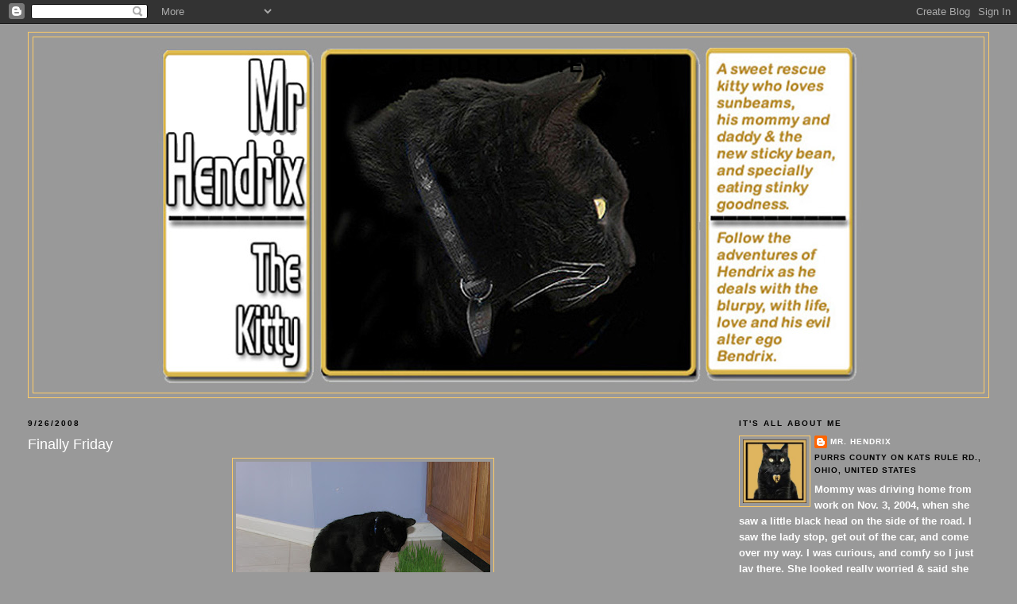

--- FILE ---
content_type: text/html; charset=UTF-8
request_url: https://mrhendrixthekitty.blogspot.com/2008/09/finally-friday.html?showComment=1222466340000
body_size: 21955
content:
<!DOCTYPE html>
<html dir='ltr'>
<head>
<link href='https://www.blogger.com/static/v1/widgets/2944754296-widget_css_bundle.css' rel='stylesheet' type='text/css'/>
<meta content='text/html; charset=UTF-8' http-equiv='Content-Type'/>
<meta content='blogger' name='generator'/>
<link href='https://mrhendrixthekitty.blogspot.com/favicon.ico' rel='icon' type='image/x-icon'/>
<link href='http://mrhendrixthekitty.blogspot.com/2008/09/finally-friday.html' rel='canonical'/>
<link rel="alternate" type="application/atom+xml" title="Mr. Hendrix the Kitty - Atom" href="https://mrhendrixthekitty.blogspot.com/feeds/posts/default" />
<link rel="alternate" type="application/rss+xml" title="Mr. Hendrix the Kitty - RSS" href="https://mrhendrixthekitty.blogspot.com/feeds/posts/default?alt=rss" />
<link rel="service.post" type="application/atom+xml" title="Mr. Hendrix the Kitty - Atom" href="https://www.blogger.com/feeds/35185797/posts/default" />

<link rel="alternate" type="application/atom+xml" title="Mr. Hendrix the Kitty - Atom" href="https://mrhendrixthekitty.blogspot.com/feeds/1606920283217288691/comments/default" />
<!--Can't find substitution for tag [blog.ieCssRetrofitLinks]-->
<link href='https://blogger.googleusercontent.com/img/b/R29vZ2xl/AVvXsEjCmySXO-rRXnrYP8JTqdMqkCMfS91Eo9s68e_sECEmgn3qg3LTX24mTMuhHQTwT-8Z3azKcIkNkU9Lv7SmbI-FCOyAzGv1S47qcu0eON6hsKXQyBsavixb5SKnepAUEQdxxncuiQ/s320/005.JPG' rel='image_src'/>
<meta content='http://mrhendrixthekitty.blogspot.com/2008/09/finally-friday.html' property='og:url'/>
<meta content='Finally Friday' property='og:title'/>
<meta content='When I was a feral, mommy is sure ate grass all the time because I enjoy it so much when she grows it for me. I&#39;m not sure why she doesn&#39;t k...' property='og:description'/>
<meta content='https://blogger.googleusercontent.com/img/b/R29vZ2xl/AVvXsEjCmySXO-rRXnrYP8JTqdMqkCMfS91Eo9s68e_sECEmgn3qg3LTX24mTMuhHQTwT-8Z3azKcIkNkU9Lv7SmbI-FCOyAzGv1S47qcu0eON6hsKXQyBsavixb5SKnepAUEQdxxncuiQ/w1200-h630-p-k-no-nu/005.JPG' property='og:image'/>
<title>Mr. Hendrix the Kitty: Finally Friday</title>
<style id='page-skin-1' type='text/css'><!--
/*
-----------------------------------------------
Blogger Template Style
Name:     Minima Stretch
Date:     26 Feb 2004
----------------------------------------------- */
/* Use this with templates/template-twocol.html */
body {
background:#999999;
margin:0;
color:#000000;
font:x-small Georgia Serif;
font-size/* */:/**/small;
font-size: /**/small;
text-align: center;
}
a:link {
color:#ffffff;
text-decoration:none;
}
a:visited {
color:#ffffff;
text-decoration:none;
}
a:hover {
color:#ffffff;
text-decoration:underline;
}
a img {
border-width:0;
}
/* Header
-----------------------------------------------
*/
#header-wrapper {
margin:0 2% 10px;
border:1px solid #ffcc66;
}
#header {
margin: 5px;
border: 1px solid #ffcc66;
text-align: center;
color:#000000;
}
#header-inner {
background-position: center;
margin-left: auto;
margin-right: auto;
}
#header h1 {
margin:5px 5px 0;
padding:15px 20px .25em;
line-height:1.2em;
text-transform:uppercase;
letter-spacing:.2em;
font: normal bold 200% Verdana, sans-serif;
}
#header a {
color:#000000;
text-decoration:none;
}
#header a:hover {
color:#000000;
}
#header .description {
margin:0 5px 5px;
padding:0 20px 15px;
text-transform:uppercase;
letter-spacing:.2em;
line-height: 1.4em;
font: normal bold 78% Verdana, sans-serif;
color: #ffffff;
}
#header img {
margin-left: auto;
margin-right: auto;
}
/* Outer-Wrapper
----------------------------------------------- */
#outer-wrapper {
margin:0;
padding:10px;
text-align:left;
font: normal bold 100% Verdana, sans-serif;
}
#main-wrapper {
margin-left: 2%;
width: 67%;
float: left;
display: inline;       /* fix for doubling margin in IE */
word-wrap: break-word; /* fix for long text breaking sidebar float in IE */
overflow: hidden;      /* fix for long non-text content breaking IE sidebar float */
}
#sidebar-wrapper {
margin-right: 2%;
width: 25%;
float: right;
display: inline;       /* fix for doubling margin in IE */
word-wrap: break-word; /* fix for long text breaking sidebar float in IE */
overflow: hidden;      /* fix for long non-text content breaking IE sidebar float */
}
/* Headings
----------------------------------------------- */
h2 {
margin:1.5em 0 .75em;
font:normal bold 78% Verdana, sans-serif;
line-height: 1.4em;
text-transform:uppercase;
letter-spacing:.2em;
color:#000000;
}
/* Posts
-----------------------------------------------
*/
h2.date-header {
margin:1.5em 0 .5em;
}
.post {
margin:.5em 0 1.5em;
border-bottom:1px dotted #ffcc66;
padding-bottom:1.5em;
}
.post h3 {
margin:.25em 0 0;
padding:0 0 4px;
font-size:140%;
font-weight:normal;
line-height:1.4em;
color:#ffffff;
}
.post h3 a, .post h3 a:visited, .post h3 strong {
display:block;
text-decoration:none;
color:#ffffff;
font-weight:normal;
}
.post h3 strong, .post h3 a:hover {
color:#000000;
}
.post-body {
margin:0 0 .75em;
line-height:1.6em;
}
.post-body blockquote {
line-height:1.3em;
}
.post-footer {
margin: .75em 0;
color:#000000;
text-transform:uppercase;
letter-spacing:.1em;
font: normal bold 78% Verdana, sans-serif;
line-height: 1.4em;
}
.comment-link {
margin-left:.6em;
}
.post img, table.tr-caption-container {
padding:4px;
border:1px solid #ffcc66;
}
.tr-caption-container img {
border: none;
padding: 0;
}
.post blockquote {
margin:1em 20px;
}
.post blockquote p {
margin:.75em 0;
}
/* Comments
----------------------------------------------- */
#comments h4 {
margin:1em 0;
font-weight: bold;
line-height: 1.4em;
text-transform:uppercase;
letter-spacing:.2em;
color: #000000;
}
#comments-block {
margin:1em 0 1.5em;
line-height:1.6em;
}
#comments-block .comment-author {
margin:.5em 0;
}
#comments-block .comment-body {
margin:.25em 0 0;
}
#comments-block .comment-footer {
margin:-.25em 0 2em;
line-height: 1.4em;
text-transform:uppercase;
letter-spacing:.1em;
}
#comments-block .comment-body p {
margin:0 0 .75em;
}
.deleted-comment {
font-style:italic;
color:gray;
}
.feed-links {
clear: both;
line-height: 2.5em;
}
#blog-pager-newer-link {
float: left;
}
#blog-pager-older-link {
float: right;
}
#blog-pager {
text-align: center;
}
/* Sidebar Content
----------------------------------------------- */
.sidebar {
color: #ffffff;
line-height: 1.5em;
}
.sidebar ul {
list-style:none;
margin:0 0 0;
padding:0 0 0;
}
.sidebar li {
margin:0;
padding-top:0;
padding-right:0;
padding-bottom:.25em;
padding-left:15px;
text-indent:-15px;
line-height:1.5em;
}
.sidebar .widget, .main .widget {
border-bottom:1px dotted #ffcc66;
margin:0 0 1.5em;
padding:0 0 1.5em;
}
.main .Blog {
border-bottom-width: 0;
}
/* Profile
----------------------------------------------- */
.profile-img {
float: left;
margin-top: 0;
margin-right: 5px;
margin-bottom: 5px;
margin-left: 0;
padding: 4px;
border: 1px solid #ffcc66;
}
.profile-data {
margin:0;
text-transform:uppercase;
letter-spacing:.1em;
font: normal bold 78% Verdana, sans-serif;
color: #000000;
font-weight: bold;
line-height: 1.6em;
}
.profile-datablock {
margin:.5em 0 .5em;
}
.profile-textblock {
margin: 0.5em 0;
line-height: 1.6em;
}
.profile-link {
font: normal bold 78% Verdana, sans-serif;
text-transform: uppercase;
letter-spacing: .1em;
}
/* Footer
----------------------------------------------- */
#footer {
width:660px;
clear:both;
margin:0 auto;
padding-top:15px;
line-height: 1.6em;
text-transform:uppercase;
letter-spacing:.1em;
text-align: center;
}

--></style>
<link href='https://www.blogger.com/dyn-css/authorization.css?targetBlogID=35185797&amp;zx=04f0de32-f757-405a-b84c-54870d9dea15' media='none' onload='if(media!=&#39;all&#39;)media=&#39;all&#39;' rel='stylesheet'/><noscript><link href='https://www.blogger.com/dyn-css/authorization.css?targetBlogID=35185797&amp;zx=04f0de32-f757-405a-b84c-54870d9dea15' rel='stylesheet'/></noscript>
<meta name='google-adsense-platform-account' content='ca-host-pub-1556223355139109'/>
<meta name='google-adsense-platform-domain' content='blogspot.com'/>

</head>
<body>
<div class='navbar section' id='navbar'><div class='widget Navbar' data-version='1' id='Navbar1'><script type="text/javascript">
    function setAttributeOnload(object, attribute, val) {
      if(window.addEventListener) {
        window.addEventListener('load',
          function(){ object[attribute] = val; }, false);
      } else {
        window.attachEvent('onload', function(){ object[attribute] = val; });
      }
    }
  </script>
<div id="navbar-iframe-container"></div>
<script type="text/javascript" src="https://apis.google.com/js/platform.js"></script>
<script type="text/javascript">
      gapi.load("gapi.iframes:gapi.iframes.style.bubble", function() {
        if (gapi.iframes && gapi.iframes.getContext) {
          gapi.iframes.getContext().openChild({
              url: 'https://www.blogger.com/navbar/35185797?po\x3d1606920283217288691\x26origin\x3dhttps://mrhendrixthekitty.blogspot.com',
              where: document.getElementById("navbar-iframe-container"),
              id: "navbar-iframe"
          });
        }
      });
    </script><script type="text/javascript">
(function() {
var script = document.createElement('script');
script.type = 'text/javascript';
script.src = '//pagead2.googlesyndication.com/pagead/js/google_top_exp.js';
var head = document.getElementsByTagName('head')[0];
if (head) {
head.appendChild(script);
}})();
</script>
</div></div>
<div id='outer-wrapper'><div id='wrap2'>
<!-- skip links for text browsers -->
<span id='skiplinks' style='display:none;'>
<a href='#main'>skip to main </a> |
      <a href='#sidebar'>skip to sidebar</a>
</span>
<div id='header-wrapper'>
<div class='header section' id='header'><div class='widget Header' data-version='1' id='Header1'>
<div id='header-inner' style='background-image: url("https://blogger.googleusercontent.com/img/b/R29vZ2xl/AVvXsEjJn2j5IMWE6G3CQ6_nNumDrcWidCOubFPJl-w4sEmJ58ELfw2lpb3nlGZV3RBT1U0A5CbTgMjYV1ca5llknolloR9dbaNIAjpzENlnzKxkWXV3a-y8oD71fTjNPPgjYYSuvR2M/s1600-r/hendrixtest.jpg"); background-position: left; width: 900px; min-height: 442px; _height: 442px; background-repeat: no-repeat; '>
<div class='titlewrapper' style='background: transparent'>
<h1 class='title' style='background: transparent; border-width: 0px'>
<a href='https://mrhendrixthekitty.blogspot.com/'>
Mr. Hendrix the Kitty
</a>
</h1>
</div>
<div class='descriptionwrapper'>
<p class='description'><span>
</span></p>
</div>
</div>
</div></div>
</div>
<div id='content-wrapper'>
<div id='crosscol-wrapper' style='text-align:center'>
<div class='crosscol no-items section' id='crosscol'></div>
</div>
<div id='main-wrapper'>
<div class='main section' id='main'><div class='widget Blog' data-version='1' id='Blog1'>
<div class='blog-posts hfeed'>

          <div class="date-outer">
        
<h2 class='date-header'><span>9/26/2008</span></h2>

          <div class="date-posts">
        
<div class='post-outer'>
<div class='post hentry uncustomized-post-template' itemprop='blogPost' itemscope='itemscope' itemtype='http://schema.org/BlogPosting'>
<meta content='https://blogger.googleusercontent.com/img/b/R29vZ2xl/AVvXsEjCmySXO-rRXnrYP8JTqdMqkCMfS91Eo9s68e_sECEmgn3qg3LTX24mTMuhHQTwT-8Z3azKcIkNkU9Lv7SmbI-FCOyAzGv1S47qcu0eON6hsKXQyBsavixb5SKnepAUEQdxxncuiQ/s320/005.JPG' itemprop='image_url'/>
<meta content='35185797' itemprop='blogId'/>
<meta content='1606920283217288691' itemprop='postId'/>
<a name='1606920283217288691'></a>
<h3 class='post-title entry-title' itemprop='name'>
Finally Friday
</h3>
<div class='post-header'>
<div class='post-header-line-1'></div>
</div>
<div class='post-body entry-content' id='post-body-1606920283217288691' itemprop='description articleBody'>
<a href="https://blogger.googleusercontent.com/img/b/R29vZ2xl/AVvXsEjCmySXO-rRXnrYP8JTqdMqkCMfS91Eo9s68e_sECEmgn3qg3LTX24mTMuhHQTwT-8Z3azKcIkNkU9Lv7SmbI-FCOyAzGv1S47qcu0eON6hsKXQyBsavixb5SKnepAUEQdxxncuiQ/s1600-h/005.JPG"><img alt="" border="0" id="BLOGGER_PHOTO_ID_5250351809596691826" src="https://blogger.googleusercontent.com/img/b/R29vZ2xl/AVvXsEjCmySXO-rRXnrYP8JTqdMqkCMfS91Eo9s68e_sECEmgn3qg3LTX24mTMuhHQTwT-8Z3azKcIkNkU9Lv7SmbI-FCOyAzGv1S47qcu0eON6hsKXQyBsavixb5SKnepAUEQdxxncuiQ/s320/005.JPG" style="display:block; margin:0px auto 10px; text-align:center;cursor:pointer; cursor:hand;" /></a><br /><br />When I was a feral, mommy is sure ate grass all the time because I enjoy it so much when she grows it for me. I'm not sure why she doesn't keep grass constantly growing? She says it gets expensive cause it doesn't live long and she has to "maintain it" and forgets to do that. I think those are silly excuses. It has been 2 months since I've had nummy grass. Finally, she grew me some. See how much I love it? Isn't my joy worth any of her "inconvenience"<br /><a href="https://blogger.googleusercontent.com/img/b/R29vZ2xl/AVvXsEjazoEL6-7uajRK8b5gMD_q5-LQ84h3zPl08NIWx5z-CQCJ25rl13Cc2w4vYpUR0KzPwwF07HaMv473QRHjxsGGaL2LSPbvJWpci0gpHylVVvOIkYEEa43xoQ-g0wRQlPbmISmRXg/s1600-h/008.JPG"><img alt="" border="0" id="BLOGGER_PHOTO_ID_5250352424959490370" src="https://blogger.googleusercontent.com/img/b/R29vZ2xl/AVvXsEjazoEL6-7uajRK8b5gMD_q5-LQ84h3zPl08NIWx5z-CQCJ25rl13Cc2w4vYpUR0KzPwwF07HaMv473QRHjxsGGaL2LSPbvJWpci0gpHylVVvOIkYEEa43xoQ-g0wRQlPbmISmRXg/s320/008.JPG" style="display:block; margin:0px auto 10px; text-align:center;cursor:pointer; cursor:hand;" /></a><br /><br />What do you think Mickey, does it look good?<br /><br /><br /><a href="https://blogger.googleusercontent.com/img/b/R29vZ2xl/AVvXsEiDGJu3xpK-qDAkCoFHLBODKmNPFHfW8KdABLoz1mELOUq2F5Ehe10u2Silg08o_nt6Vb3odtpM3a3pPLB61G_RbLik4XMNkhZ4lJqdLTtJiUjCwyyXCVzj7McdI32FIWBp9lAwDQ/s1600-h/PetsGarden-PrayerPaws.jpg"><img alt="" border="0" id="BLOGGER_PHOTO_ID_5250347631472890002" src="https://blogger.googleusercontent.com/img/b/R29vZ2xl/AVvXsEiDGJu3xpK-qDAkCoFHLBODKmNPFHfW8KdABLoz1mELOUq2F5Ehe10u2Silg08o_nt6Vb3odtpM3a3pPLB61G_RbLik4XMNkhZ4lJqdLTtJiUjCwyyXCVzj7McdI32FIWBp9lAwDQ/s320/PetsGarden-PrayerPaws.jpg" style="display:block; margin:0px auto 10px; text-align:center;cursor:pointer; cursor:hand;" /></a><br /><br />I am very sad and very worried for our friend Miz Pet. She is having a very scary surgery done soon and needs all our prayers. Turn those purr and prayer buttons on high!<br /><br /><a href="https://blogger.googleusercontent.com/img/b/R29vZ2xl/AVvXsEjZLeFejZwlcwglSQFgsLIqC6cibO_307mbx0fURtwRqJfwHXrX9VOdHSp73UpW3Ph6nGf7FQRmg4xvYmXOOQQnoEqY1GW_ie1wB1GCxtpkGNqZ-ikS7gtCWwzImHGBUuGhyMhY8w/s1600-h/MiracleforMizPet.jpg"><img alt="" border="0" id="BLOGGER_PHOTO_ID_5250347923311570002" src="https://blogger.googleusercontent.com/img/b/R29vZ2xl/AVvXsEjZLeFejZwlcwglSQFgsLIqC6cibO_307mbx0fURtwRqJfwHXrX9VOdHSp73UpW3Ph6nGf7FQRmg4xvYmXOOQQnoEqY1GW_ie1wB1GCxtpkGNqZ-ikS7gtCWwzImHGBUuGhyMhY8w/s320/MiracleforMizPet.jpg" style="display:block; margin:0px auto 10px; text-align:center;cursor:pointer; cursor:hand;" /></a><br /><a href="http://www.petsgardenblog.com"></a
<div style='clear: both;'></div>
</div>
<div class='post-footer'>
<div class='post-footer-line post-footer-line-1'>
<span class='post-author vcard'>
Posted by
<span class='fn' itemprop='author' itemscope='itemscope' itemtype='http://schema.org/Person'>
<meta content='https://www.blogger.com/profile/07363458645411103051' itemprop='url'/>
<a class='g-profile' href='https://www.blogger.com/profile/07363458645411103051' rel='author' title='author profile'>
<span itemprop='name'>Mr. Hendrix</span>
</a>
</span>
</span>
<span class='post-timestamp'>
</span>
<span class='post-comment-link'>
</span>
<span class='post-icons'>
<span class='item-control blog-admin pid-605983303'>
<a href='https://www.blogger.com/post-edit.g?blogID=35185797&postID=1606920283217288691&from=pencil' title='Edit Post'>
<img alt='' class='icon-action' height='18' src='https://resources.blogblog.com/img/icon18_edit_allbkg.gif' width='18'/>
</a>
</span>
</span>
<div class='post-share-buttons goog-inline-block'>
</div>
</div>
<div class='post-footer-line post-footer-line-2'>
<span class='post-labels'>
Labels:
<a href='https://mrhendrixthekitty.blogspot.com/search/label/please%20pray%20for%20Miz%20Pet' rel='tag'>please pray for Miz Pet</a>,
<a href='https://mrhendrixthekitty.blogspot.com/search/label/The%20grass%20is%20always%20greener%20when%20it%20is%20in%20my%20kitchen' rel='tag'>The grass is always greener when it is in my kitchen</a>
</span>
</div>
<div class='post-footer-line post-footer-line-3'>
<span class='post-location'>
</span>
</div>
</div>
</div>
<div class='comments' id='comments'>
<a name='comments'></a>
<h4>37 comments:</h4>
<div id='Blog1_comments-block-wrapper'>
<dl class='avatar-comment-indent' id='comments-block'>
<dt class='comment-author ' id='c3388554159007463974'>
<a name='c3388554159007463974'></a>
<div class="avatar-image-container vcard"><span dir="ltr"><a href="https://www.blogger.com/profile/04593776444080555845" target="" rel="nofollow" onclick="" class="avatar-hovercard" id="av-3388554159007463974-04593776444080555845"><img src="https://resources.blogblog.com/img/blank.gif" width="35" height="35" class="delayLoad" style="display: none;" longdesc="//blogger.googleusercontent.com/img/b/R29vZ2xl/AVvXsEhFxDaUNvaZ8v5fCZ0DToKb10cSMCcvY0sWs0fI-850U6aa4lruc223YPzi83gJYnFVCiksxyZbfGWOv8tgMpZ_COQopMQRXGJiyHNac5QPjmcY9wvcSwGMY3Its0UBtQ/s45-c/9A19F83F-22D2-4B2A-BF69-FFA4D59AB33A.jpeg" alt="" title="The Island Cats">

<noscript><img src="//blogger.googleusercontent.com/img/b/R29vZ2xl/AVvXsEhFxDaUNvaZ8v5fCZ0DToKb10cSMCcvY0sWs0fI-850U6aa4lruc223YPzi83gJYnFVCiksxyZbfGWOv8tgMpZ_COQopMQRXGJiyHNac5QPjmcY9wvcSwGMY3Its0UBtQ/s45-c/9A19F83F-22D2-4B2A-BF69-FFA4D59AB33A.jpeg" width="35" height="35" class="photo" alt=""></noscript></a></span></div>
<a href='https://www.blogger.com/profile/04593776444080555845' rel='nofollow'>The Island Cats</a>
said...
</dt>
<dd class='comment-body' id='Blog1_cmt-3388554159007463974'>
<p>
Hendrix, that grass looks DELICIOUS!!!  Nom, nom, nom....
</p>
</dd>
<dd class='comment-footer'>
<span class='comment-timestamp'>
<a href='https://mrhendrixthekitty.blogspot.com/2008/09/finally-friday.html?showComment=1222444620000#c3388554159007463974' title='comment permalink'>
11:57 AM
</a>
<span class='item-control blog-admin pid-709585660'>
<a class='comment-delete' href='https://www.blogger.com/comment/delete/35185797/3388554159007463974' title='Delete Comment'>
<img src='https://resources.blogblog.com/img/icon_delete13.gif'/>
</a>
</span>
</span>
</dd>
<dt class='comment-author ' id='c6770385900116978320'>
<a name='c6770385900116978320'></a>
<div class="avatar-image-container vcard"><span dir="ltr"><a href="https://www.blogger.com/profile/12341698924927724604" target="" rel="nofollow" onclick="" class="avatar-hovercard" id="av-6770385900116978320-12341698924927724604"><img src="https://resources.blogblog.com/img/blank.gif" width="35" height="35" class="delayLoad" style="display: none;" longdesc="//blogger.googleusercontent.com/img/b/R29vZ2xl/AVvXsEgC8vfUiK3vLlSA3Bcf_mnjd7iOnEYo0Gd5aHtvUBpDE7WPF0Ifm1CYkQ2pomk0UqJVtxL0bzCzP48cAxDHnOBclDkoc7UnRok4rNnHuxGh-YsjOa5oYn4-_jhi_oCPXac/s45-c/100_0231.jpg" alt="" title="NAK and The Residents of The Khottage Now With KhattleDog!">

<noscript><img src="//blogger.googleusercontent.com/img/b/R29vZ2xl/AVvXsEgC8vfUiK3vLlSA3Bcf_mnjd7iOnEYo0Gd5aHtvUBpDE7WPF0Ifm1CYkQ2pomk0UqJVtxL0bzCzP48cAxDHnOBclDkoc7UnRok4rNnHuxGh-YsjOa5oYn4-_jhi_oCPXac/s45-c/100_0231.jpg" width="35" height="35" class="photo" alt=""></noscript></a></span></div>
<a href='https://www.blogger.com/profile/12341698924927724604' rel='nofollow'>NAK and The Residents of The Khottage Now With KhattleDog!</a>
said...
</dt>
<dd class='comment-body' id='Blog1_cmt-6770385900116978320'>
<p>
Are woo saving some of that grass fur Huffle&#39;s visit?<BR/><BR/>She&#39;s probably not ever had united states grass!<BR/><BR/>Hugz&amp;Khysses,<BR/>Khyra
</p>
</dd>
<dd class='comment-footer'>
<span class='comment-timestamp'>
<a href='https://mrhendrixthekitty.blogspot.com/2008/09/finally-friday.html?showComment=1222445520000#c6770385900116978320' title='comment permalink'>
12:12 PM
</a>
<span class='item-control blog-admin pid-2002032801'>
<a class='comment-delete' href='https://www.blogger.com/comment/delete/35185797/6770385900116978320' title='Delete Comment'>
<img src='https://resources.blogblog.com/img/icon_delete13.gif'/>
</a>
</span>
</span>
</dd>
<dt class='comment-author ' id='c465957206291616848'>
<a name='c465957206291616848'></a>
<div class="avatar-image-container vcard"><span dir="ltr"><a href="https://www.blogger.com/profile/07441676450108596063" target="" rel="nofollow" onclick="" class="avatar-hovercard" id="av-465957206291616848-07441676450108596063"><img src="https://resources.blogblog.com/img/blank.gif" width="35" height="35" class="delayLoad" style="display: none;" longdesc="//1.bp.blogspot.com/_dP0CnExJS9A/SYM0W7WMJYI/AAAAAAAAJw4/vxBOnx_HxhE/S45-s35/asta%2Bstamp.jpg" alt="" title="Asta">

<noscript><img src="//1.bp.blogspot.com/_dP0CnExJS9A/SYM0W7WMJYI/AAAAAAAAJw4/vxBOnx_HxhE/S45-s35/asta%2Bstamp.jpg" width="35" height="35" class="photo" alt=""></noscript></a></span></div>
<a href='https://www.blogger.com/profile/07441676450108596063' rel='nofollow'>Asta</a>
said...
</dt>
<dd class='comment-body' id='Blog1_cmt-465957206291616848'>
<p>
MrHendrix<BR/>I'm so gald you have some nummy gwass to cheew you..I will send pwayews fow youw sweet fwiend<BR/>smoochie kisses<BR/>ASTA
</p>
</dd>
<dd class='comment-footer'>
<span class='comment-timestamp'>
<a href='https://mrhendrixthekitty.blogspot.com/2008/09/finally-friday.html?showComment=1222446300000#c465957206291616848' title='comment permalink'>
12:25 PM
</a>
<span class='item-control blog-admin pid-296122304'>
<a class='comment-delete' href='https://www.blogger.com/comment/delete/35185797/465957206291616848' title='Delete Comment'>
<img src='https://resources.blogblog.com/img/icon_delete13.gif'/>
</a>
</span>
</span>
</dd>
<dt class='comment-author ' id='c1929421205342323427'>
<a name='c1929421205342323427'></a>
<div class="avatar-image-container avatar-stock"><span dir="ltr"><a href="https://www.blogger.com/profile/13914540535668610657" target="" rel="nofollow" onclick="" class="avatar-hovercard" id="av-1929421205342323427-13914540535668610657"><img src="//www.blogger.com/img/blogger_logo_round_35.png" width="35" height="35" alt="" title="Thoughts">

</a></span></div>
<a href='https://www.blogger.com/profile/13914540535668610657' rel='nofollow'>Thoughts</a>
said...
</dt>
<dd class='comment-body' id='Blog1_cmt-1929421205342323427'>
<p>
Hendrix grass is our favorite thing to and our Mom says the SAME THING about it getting expensive and having to maintain it. These beans, sometimes... geez.<BR/><BR/>We will pray for your friend, okay?<BR/><BR/>Theodore and Sasha
</p>
</dd>
<dd class='comment-footer'>
<span class='comment-timestamp'>
<a href='https://mrhendrixthekitty.blogspot.com/2008/09/finally-friday.html?showComment=1222450800000#c1929421205342323427' title='comment permalink'>
1:40 PM
</a>
<span class='item-control blog-admin pid-1295478148'>
<a class='comment-delete' href='https://www.blogger.com/comment/delete/35185797/1929421205342323427' title='Delete Comment'>
<img src='https://resources.blogblog.com/img/icon_delete13.gif'/>
</a>
</span>
</span>
</dd>
<dt class='comment-author ' id='c4929477033059336726'>
<a name='c4929477033059336726'></a>
<div class="avatar-image-container avatar-stock"><span dir="ltr"><img src="//resources.blogblog.com/img/blank.gif" width="35" height="35" alt="" title="Anonymous">

</span></div>
Anonymous
said...
</dt>
<dd class='comment-body' id='Blog1_cmt-4929477033059336726'>
<p>
haha My Momma grew grass in a pot before I was born-ded for my sister Mushka, she had it all beautifuls for her then one days Momma and dadda see her sniffing at it, then turn around and pee in the pot?!?!?<BR/>They woz like "wtf???"<BR/>So now they take us for walks on our harness so we can gets the the grass we needs to pukez :))<BR/><BR/>V-V
</p>
</dd>
<dd class='comment-footer'>
<span class='comment-timestamp'>
<a href='https://mrhendrixthekitty.blogspot.com/2008/09/finally-friday.html?showComment=1222452000000#c4929477033059336726' title='comment permalink'>
2:00 PM
</a>
<span class='item-control blog-admin pid-795022803'>
<a class='comment-delete' href='https://www.blogger.com/comment/delete/35185797/4929477033059336726' title='Delete Comment'>
<img src='https://resources.blogblog.com/img/icon_delete13.gif'/>
</a>
</span>
</span>
</dd>
<dt class='comment-author ' id='c7934103801644133612'>
<a name='c7934103801644133612'></a>
<div class="avatar-image-container avatar-stock"><span dir="ltr"><img src="//resources.blogblog.com/img/blank.gif" width="35" height="35" alt="" title="Anonymous">

</span></div>
Anonymous
said...
</dt>
<dd class='comment-body' id='Blog1_cmt-7934103801644133612'>
<p>
Dat is some GREEN grass, it MUST taste pawsome!
</p>
</dd>
<dd class='comment-footer'>
<span class='comment-timestamp'>
<a href='https://mrhendrixthekitty.blogspot.com/2008/09/finally-friday.html?showComment=1222453740000#c7934103801644133612' title='comment permalink'>
2:29 PM
</a>
<span class='item-control blog-admin pid-349655867'>
<a class='comment-delete' href='https://www.blogger.com/comment/delete/35185797/7934103801644133612' title='Delete Comment'>
<img src='https://resources.blogblog.com/img/icon_delete13.gif'/>
</a>
</span>
</span>
</dd>
<dt class='comment-author ' id='c8747321560996908844'>
<a name='c8747321560996908844'></a>
<div class="avatar-image-container avatar-stock"><span dir="ltr"><img src="//resources.blogblog.com/img/blank.gif" width="35" height="35" alt="" title="Anonymous">

</span></div>
Anonymous
said...
</dt>
<dd class='comment-body' id='Blog1_cmt-8747321560996908844'>
<p>
We understand your frustration, Hendrix! Where we used to live, in the city, we couldn't go outside so we made Mom bring us in grass everyday and buy us some at the pet store. Thankfully, we moved to Georgia, in the county, and we can go outside at our new house. We no longer have to wait and wait for Mom to get it.
</p>
</dd>
<dd class='comment-footer'>
<span class='comment-timestamp'>
<a href='https://mrhendrixthekitty.blogspot.com/2008/09/finally-friday.html?showComment=1222456740000#c8747321560996908844' title='comment permalink'>
3:19 PM
</a>
<span class='item-control blog-admin pid-795022803'>
<a class='comment-delete' href='https://www.blogger.com/comment/delete/35185797/8747321560996908844' title='Delete Comment'>
<img src='https://resources.blogblog.com/img/icon_delete13.gif'/>
</a>
</span>
</span>
</dd>
<dt class='comment-author ' id='c3760466298904108323'>
<a name='c3760466298904108323'></a>
<div class="avatar-image-container vcard"><span dir="ltr"><a href="https://www.blogger.com/profile/07950132890455244698" target="" rel="nofollow" onclick="" class="avatar-hovercard" id="av-3760466298904108323-07950132890455244698"><img src="https://resources.blogblog.com/img/blank.gif" width="35" height="35" class="delayLoad" style="display: none;" longdesc="//blogger.googleusercontent.com/img/b/R29vZ2xl/AVvXsEg35HzSYwffI9G8CAR1gC2Pw4boa-VFD5RTw7v7A4ARR6GCICYwdTjMtoYl0kJjGO2Lif9Np_L-6WaixIg5TQA8kDaEY0c5BKFnbGzdNa_wqMD0RppC_EFAAgM9bJUcrPI/s45-c/IMG_2083.jpg" alt="" title="Goldie, Shade and Banshee">

<noscript><img src="//blogger.googleusercontent.com/img/b/R29vZ2xl/AVvXsEg35HzSYwffI9G8CAR1gC2Pw4boa-VFD5RTw7v7A4ARR6GCICYwdTjMtoYl0kJjGO2Lif9Np_L-6WaixIg5TQA8kDaEY0c5BKFnbGzdNa_wqMD0RppC_EFAAgM9bJUcrPI/s45-c/IMG_2083.jpg" width="35" height="35" class="photo" alt=""></noscript></a></span></div>
<a href='https://www.blogger.com/profile/07950132890455244698' rel='nofollow'>Goldie, Shade and Banshee</a>
said...
</dt>
<dd class='comment-body' id='Blog1_cmt-3760466298904108323'>
<p>
Very yummy looking!!! <BR/><BR/>You deserve to have many of those around the house in various stages of growth.<BR/><BR/>At the very least.<BR/><BR/>Purrs Goldie and Shade
</p>
</dd>
<dd class='comment-footer'>
<span class='comment-timestamp'>
<a href='https://mrhendrixthekitty.blogspot.com/2008/09/finally-friday.html?showComment=1222459620000#c3760466298904108323' title='comment permalink'>
4:07 PM
</a>
<span class='item-control blog-admin pid-208215085'>
<a class='comment-delete' href='https://www.blogger.com/comment/delete/35185797/3760466298904108323' title='Delete Comment'>
<img src='https://resources.blogblog.com/img/icon_delete13.gif'/>
</a>
</span>
</span>
</dd>
<dt class='comment-author ' id='c1286703210751491621'>
<a name='c1286703210751491621'></a>
<div class="avatar-image-container vcard"><span dir="ltr"><a href="https://www.blogger.com/profile/07605641452333222869" target="" rel="nofollow" onclick="" class="avatar-hovercard" id="av-1286703210751491621-07605641452333222869"><img src="https://resources.blogblog.com/img/blank.gif" width="35" height="35" class="delayLoad" style="display: none;" longdesc="//1.bp.blogspot.com/_sFSaa16PmI4/SapsONacjKI/AAAAAAAAB1c/rF26ntE_bM0/S45-s35/3095311.3048976.jpg" alt="" title="zevo hussein calamari">

<noscript><img src="//1.bp.blogspot.com/_sFSaa16PmI4/SapsONacjKI/AAAAAAAAB1c/rF26ntE_bM0/S45-s35/3095311.3048976.jpg" width="35" height="35" class="photo" alt=""></noscript></a></span></div>
<a href='https://www.blogger.com/profile/07605641452333222869' rel='nofollow'>zevo hussein calamari</a>
said...
</dt>
<dd class='comment-body' id='Blog1_cmt-1286703210751491621'>
<p>
Our pet human finally bought us more grass today too! Nubi loves is... but i think he is related to you!<BR/><BR/>Hope you are feeling better. WE are purring for all sick pooses everywhere today.<BR/>xoxoxoxo
</p>
</dd>
<dd class='comment-footer'>
<span class='comment-timestamp'>
<a href='https://mrhendrixthekitty.blogspot.com/2008/09/finally-friday.html?showComment=1222459620001#c1286703210751491621' title='comment permalink'>
4:07 PM
</a>
<span class='item-control blog-admin pid-866988186'>
<a class='comment-delete' href='https://www.blogger.com/comment/delete/35185797/1286703210751491621' title='Delete Comment'>
<img src='https://resources.blogblog.com/img/icon_delete13.gif'/>
</a>
</span>
</span>
</dd>
<dt class='comment-author ' id='c8816993201089704405'>
<a name='c8816993201089704405'></a>
<div class="avatar-image-container vcard"><span dir="ltr"><a href="https://www.blogger.com/profile/12222909224921040679" target="" rel="nofollow" onclick="" class="avatar-hovercard" id="av-8816993201089704405-12222909224921040679"><img src="https://resources.blogblog.com/img/blank.gif" width="35" height="35" class="delayLoad" style="display: none;" longdesc="//blogger.googleusercontent.com/img/b/R29vZ2xl/AVvXsEh5753094-PXqs3h2ItuIR7XpeXrmzLKHpazuwYLqcnuGCLdH47uqVr-UmeqU6g1GaOeCVit3p9Od516FRve8D81zd3p5YUWz-7TtNA6ilC4P8O8n7E1iWnDOXzz6uSGg/s45-c/*" alt="" title="Parker">

<noscript><img src="//blogger.googleusercontent.com/img/b/R29vZ2xl/AVvXsEh5753094-PXqs3h2ItuIR7XpeXrmzLKHpazuwYLqcnuGCLdH47uqVr-UmeqU6g1GaOeCVit3p9Od516FRve8D81zd3p5YUWz-7TtNA6ilC4P8O8n7E1iWnDOXzz6uSGg/s45-c/*" width="35" height="35" class="photo" alt=""></noscript></a></span></div>
<a href='https://www.blogger.com/profile/12222909224921040679' rel='nofollow'>Parker</a>
said...
</dt>
<dd class='comment-body' id='Blog1_cmt-8816993201089704405'>
<p>
Nom, nom, nom!<BR/>That's looks delish!<BR/>We pray for Miz Pet too..
</p>
</dd>
<dd class='comment-footer'>
<span class='comment-timestamp'>
<a href='https://mrhendrixthekitty.blogspot.com/2008/09/finally-friday.html?showComment=1222466340000#c8816993201089704405' title='comment permalink'>
5:59 PM
</a>
<span class='item-control blog-admin pid-650021219'>
<a class='comment-delete' href='https://www.blogger.com/comment/delete/35185797/8816993201089704405' title='Delete Comment'>
<img src='https://resources.blogblog.com/img/icon_delete13.gif'/>
</a>
</span>
</span>
</dd>
<dt class='comment-author ' id='c560941965485701144'>
<a name='c560941965485701144'></a>
<div class="avatar-image-container avatar-stock"><span dir="ltr"><a href="https://www.blogger.com/profile/01102088688833145254" target="" rel="nofollow" onclick="" class="avatar-hovercard" id="av-560941965485701144-01102088688833145254"><img src="//www.blogger.com/img/blogger_logo_round_35.png" width="35" height="35" alt="" title="Gemini and Ichiro">

</a></span></div>
<a href='https://www.blogger.com/profile/01102088688833145254' rel='nofollow'>Gemini and Ichiro</a>
said...
</dt>
<dd class='comment-body' id='Blog1_cmt-560941965485701144'>
<p>
The grass looks amazing. We are quite upset for Miz Pet too.
</p>
</dd>
<dd class='comment-footer'>
<span class='comment-timestamp'>
<a href='https://mrhendrixthekitty.blogspot.com/2008/09/finally-friday.html?showComment=1222471020000#c560941965485701144' title='comment permalink'>
7:17 PM
</a>
<span class='item-control blog-admin pid-18097664'>
<a class='comment-delete' href='https://www.blogger.com/comment/delete/35185797/560941965485701144' title='Delete Comment'>
<img src='https://resources.blogblog.com/img/icon_delete13.gif'/>
</a>
</span>
</span>
</dd>
<dt class='comment-author ' id='c1694093583149188023'>
<a name='c1694093583149188023'></a>
<div class="avatar-image-container vcard"><span dir="ltr"><a href="https://www.blogger.com/profile/06327653720965629172" target="" rel="nofollow" onclick="" class="avatar-hovercard" id="av-1694093583149188023-06327653720965629172"><img src="https://resources.blogblog.com/img/blank.gif" width="35" height="35" class="delayLoad" style="display: none;" longdesc="//blogger.googleusercontent.com/img/b/R29vZ2xl/AVvXsEirhoQQElPrwcwcBm_aFLY_Zytunm3V8BJS41Zjeoj0RbNssu3Gbe-OkBycsvCc6lw1kKJzRk5JTUsCldRpmymiMvKKdZiCY9VzdZ3dH8QY8ECWb99OHo3AwBE1vQiSklc/s45-c/julie+B-0939-2020.jpg" alt="" title="Mickey&amp;#39;s Musings">

<noscript><img src="//blogger.googleusercontent.com/img/b/R29vZ2xl/AVvXsEirhoQQElPrwcwcBm_aFLY_Zytunm3V8BJS41Zjeoj0RbNssu3Gbe-OkBycsvCc6lw1kKJzRk5JTUsCldRpmymiMvKKdZiCY9VzdZ3dH8QY8ECWb99OHo3AwBE1vQiSklc/s45-c/julie+B-0939-2020.jpg" width="35" height="35" class="photo" alt=""></noscript></a></span></div>
<a href='https://www.blogger.com/profile/06327653720965629172' rel='nofollow'>Mickey&#39;s Musings</a>
said...
</dt>
<dd class='comment-body' id='Blog1_cmt-1694093583149188023'>
<p>
YOOWLLLLLLLLLLLL!!!!!!!! I want that grass!!!!!! Mom tried to grow grass for me but I wanted it all and then there was supposed to be more the next day!!!  I do not understand about grass not growing overnight!<BR/>That looks SO good!!!!! I bet it tastes good too!!!<BR/>MOM!!!!!!! I NEED grass!!!!!!!!!<BR/>Purrs Mickey
</p>
</dd>
<dd class='comment-footer'>
<span class='comment-timestamp'>
<a href='https://mrhendrixthekitty.blogspot.com/2008/09/finally-friday.html?showComment=1222473120000#c1694093583149188023' title='comment permalink'>
7:52 PM
</a>
<span class='item-control blog-admin pid-1702149162'>
<a class='comment-delete' href='https://www.blogger.com/comment/delete/35185797/1694093583149188023' title='Delete Comment'>
<img src='https://resources.blogblog.com/img/icon_delete13.gif'/>
</a>
</span>
</span>
</dd>
<dt class='comment-author ' id='c8763400407453573506'>
<a name='c8763400407453573506'></a>
<div class="avatar-image-container avatar-stock"><span dir="ltr"><a href="https://www.blogger.com/profile/17038846759577656847" target="" rel="nofollow" onclick="" class="avatar-hovercard" id="av-8763400407453573506-17038846759577656847"><img src="//www.blogger.com/img/blogger_logo_round_35.png" width="35" height="35" alt="" title="Purrageous Pirates">

</a></span></div>
<a href='https://www.blogger.com/profile/17038846759577656847' rel='nofollow'>Purrageous Pirates</a>
said...
</dt>
<dd class='comment-body' id='Blog1_cmt-8763400407453573506'>
<p>
Dear Cousin Hendrix and Cousin Bendrix and MrsAuntAmy (Mommy said that ME could call you that - is it ok?). I wanted to THANK YOU SO MUCH for the MAIL you sent ME!!! ME was so excited to see MY NAME on a mail and oh the package SMELLED SO GOOD! I LOVELOVELOVE my new fuzzy mice and the CATNIP!! OH THE CATNIP is awesome! ME is fighing Captain Jack off but Mommy says it is MINEMINEMINE!! We even have pictures that Mommy says ME can post soon on the bloggie!! YAY!! THANK YOU SO MUCH!! ME LOVES YOU!! - Fagin<BR/><BR/>PS: Mommy says thank you for the beautiful cards you sent for Merlyn's passing. They were beautiful and they made her cry but they were good tears - tears for Merlyn and remebrance and tears of joy that your Mommy loves our Mommy so much. She also says yes, please do send the card for Buck. She know our grandbeans would appreciate it too. We love you guys!!
</p>
</dd>
<dd class='comment-footer'>
<span class='comment-timestamp'>
<a href='https://mrhendrixthekitty.blogspot.com/2008/09/finally-friday.html?showComment=1222474260000#c8763400407453573506' title='comment permalink'>
8:11 PM
</a>
<span class='item-control blog-admin pid-1340093099'>
<a class='comment-delete' href='https://www.blogger.com/comment/delete/35185797/8763400407453573506' title='Delete Comment'>
<img src='https://resources.blogblog.com/img/icon_delete13.gif'/>
</a>
</span>
</span>
</dd>
<dt class='comment-author ' id='c3542387307156106493'>
<a name='c3542387307156106493'></a>
<div class="avatar-image-container vcard"><span dir="ltr"><a href="https://www.blogger.com/profile/14625138189901613239" target="" rel="nofollow" onclick="" class="avatar-hovercard" id="av-3542387307156106493-14625138189901613239"><img src="https://resources.blogblog.com/img/blank.gif" width="35" height="35" class="delayLoad" style="display: none;" longdesc="//blogger.googleusercontent.com/img/b/R29vZ2xl/AVvXsEi4TUwI00exsf6qFSaQDkImxzst5XA3uQJpXB8Jn5MnioeDQCBKS-CX1uSTZmmDnPYRQ2oehlyk5JNpTwjMFftVJxJOB8tqf0X194mId2cfxYEMtAWElOvAWbrOd2hnmZs/s45-c/*" alt="" title="Quill and Greyson">

<noscript><img src="//blogger.googleusercontent.com/img/b/R29vZ2xl/AVvXsEi4TUwI00exsf6qFSaQDkImxzst5XA3uQJpXB8Jn5MnioeDQCBKS-CX1uSTZmmDnPYRQ2oehlyk5JNpTwjMFftVJxJOB8tqf0X194mId2cfxYEMtAWElOvAWbrOd2hnmZs/s45-c/*" width="35" height="35" class="photo" alt=""></noscript></a></span></div>
<a href='https://www.blogger.com/profile/14625138189901613239' rel='nofollow'>Quill and Greyson</a>
said...
</dt>
<dd class='comment-body' id='Blog1_cmt-3542387307156106493'>
<p>
You look lovely among the grass!
</p>
</dd>
<dd class='comment-footer'>
<span class='comment-timestamp'>
<a href='https://mrhendrixthekitty.blogspot.com/2008/09/finally-friday.html?showComment=1222478100000#c3542387307156106493' title='comment permalink'>
9:15 PM
</a>
<span class='item-control blog-admin pid-1388005105'>
<a class='comment-delete' href='https://www.blogger.com/comment/delete/35185797/3542387307156106493' title='Delete Comment'>
<img src='https://resources.blogblog.com/img/icon_delete13.gif'/>
</a>
</span>
</span>
</dd>
<dt class='comment-author ' id='c5495166956578297828'>
<a name='c5495166956578297828'></a>
<div class="avatar-image-container vcard"><span dir="ltr"><a href="https://www.blogger.com/profile/01117466353653545481" target="" rel="nofollow" onclick="" class="avatar-hovercard" id="av-5495166956578297828-01117466353653545481"><img src="https://resources.blogblog.com/img/blank.gif" width="35" height="35" class="delayLoad" style="display: none;" longdesc="//blogger.googleusercontent.com/img/b/R29vZ2xl/AVvXsEjhE6LzR_1k_Yx0PGFHISgDKf_RkKZ10dQ-3AZrBTNRnof0LNoObM15qGPX0xLd8oePzruRmnbdiwSnbmH3eaPul63JeKGff2R9e56bZJgIl2QafMvMC25T-swCfQkh2A/s45-c/QUINN.png" alt="" title="Quinn and Angel brandi">

<noscript><img src="//blogger.googleusercontent.com/img/b/R29vZ2xl/AVvXsEjhE6LzR_1k_Yx0PGFHISgDKf_RkKZ10dQ-3AZrBTNRnof0LNoObM15qGPX0xLd8oePzruRmnbdiwSnbmH3eaPul63JeKGff2R9e56bZJgIl2QafMvMC25T-swCfQkh2A/s45-c/QUINN.png" width="35" height="35" class="photo" alt=""></noscript></a></span></div>
<a href='https://www.blogger.com/profile/01117466353653545481' rel='nofollow'>Quinn and Angel brandi</a>
said...
</dt>
<dd class='comment-body' id='Blog1_cmt-5495166956578297828'>
<p>
I am so glad you are better. I had the whoopsies yesterday.  But mama is only watching me.  She hasn't taken my foodies away.<BR/><BR/>Thunderstorms are coming again tonight.  Mama says there might not be any room under the table.  I wonder what that means?<BR/><BR/>I usually hide under the bed or in the shower, anyway.
</p>
</dd>
<dd class='comment-footer'>
<span class='comment-timestamp'>
<a href='https://mrhendrixthekitty.blogspot.com/2008/09/finally-friday.html?showComment=1222478640000#c5495166956578297828' title='comment permalink'>
9:24 PM
</a>
<span class='item-control blog-admin pid-1931960008'>
<a class='comment-delete' href='https://www.blogger.com/comment/delete/35185797/5495166956578297828' title='Delete Comment'>
<img src='https://resources.blogblog.com/img/icon_delete13.gif'/>
</a>
</span>
</span>
</dd>
<dt class='comment-author ' id='c5694374604658541327'>
<a name='c5694374604658541327'></a>
<div class="avatar-image-container vcard"><span dir="ltr"><a href="https://www.blogger.com/profile/16629913777113947118" target="" rel="nofollow" onclick="" class="avatar-hovercard" id="av-5694374604658541327-16629913777113947118"><img src="https://resources.blogblog.com/img/blank.gif" width="35" height="35" class="delayLoad" style="display: none;" longdesc="//4.bp.blogspot.com/_xNTvSztbjn0/S3avJMgrwJI/AAAAAAAAEnw/BmsU3jE_5vY/S45-s35/avatar%2Bcopy.jpg" alt="" title="Forever Foster">

<noscript><img src="//4.bp.blogspot.com/_xNTvSztbjn0/S3avJMgrwJI/AAAAAAAAEnw/BmsU3jE_5vY/S45-s35/avatar%2Bcopy.jpg" width="35" height="35" class="photo" alt=""></noscript></a></span></div>
<a href='https://www.blogger.com/profile/16629913777113947118' rel='nofollow'>Forever Foster</a>
said...
</dt>
<dd class='comment-body' id='Blog1_cmt-5694374604658541327'>
<p>
Oh that grass looks so nommy! Our mum has black thumbs when it comes to growing things. She had our grass growing nicely, then re-potted it and it all went brown! Silly lady. It's time to send her back to the garden centre!<BR/><BR/>-Fui, Suey and Evie.
</p>
</dd>
<dd class='comment-footer'>
<span class='comment-timestamp'>
<a href='https://mrhendrixthekitty.blogspot.com/2008/09/finally-friday.html?showComment=1222479600000#c5694374604658541327' title='comment permalink'>
9:40 PM
</a>
<span class='item-control blog-admin pid-324285937'>
<a class='comment-delete' href='https://www.blogger.com/comment/delete/35185797/5694374604658541327' title='Delete Comment'>
<img src='https://resources.blogblog.com/img/icon_delete13.gif'/>
</a>
</span>
</span>
</dd>
<dt class='comment-author ' id='c935296444160756413'>
<a name='c935296444160756413'></a>
<div class="avatar-image-container vcard"><span dir="ltr"><a href="https://www.blogger.com/profile/03511991406504228234" target="" rel="nofollow" onclick="" class="avatar-hovercard" id="av-935296444160756413-03511991406504228234"><img src="https://resources.blogblog.com/img/blank.gif" width="35" height="35" class="delayLoad" style="display: none;" longdesc="//blogger.googleusercontent.com/img/b/R29vZ2xl/AVvXsEj1nkH8sSjEgyJtnAoPE0uRP7CE0bVf7FvJN7x1341pFpjW4wAzm_vG89cb_vQzfx-133QMqivxG1Qo4-6CjFb73-DW4S3kfcticqBLlS45QUzAJFkbhWYbHtgLVndzog/s45-c/*" alt="" title="(angel) Grrreta and Fam">

<noscript><img src="//blogger.googleusercontent.com/img/b/R29vZ2xl/AVvXsEj1nkH8sSjEgyJtnAoPE0uRP7CE0bVf7FvJN7x1341pFpjW4wAzm_vG89cb_vQzfx-133QMqivxG1Qo4-6CjFb73-DW4S3kfcticqBLlS45QUzAJFkbhWYbHtgLVndzog/s45-c/*" width="35" height="35" class="photo" alt=""></noscript></a></span></div>
<a href='https://www.blogger.com/profile/03511991406504228234' rel='nofollow'>(angel) Grrreta and Fam</a>
said...
</dt>
<dd class='comment-body' id='Blog1_cmt-935296444160756413'>
<p>
I love grass too. When Mommy takes me out in my stroller, she picks grass and sticks it in my stroller so I enjoy it during our stroll. Yum!
</p>
</dd>
<dd class='comment-footer'>
<span class='comment-timestamp'>
<a href='https://mrhendrixthekitty.blogspot.com/2008/09/finally-friday.html?showComment=1222482480000#c935296444160756413' title='comment permalink'>
10:28 PM
</a>
<span class='item-control blog-admin pid-137113730'>
<a class='comment-delete' href='https://www.blogger.com/comment/delete/35185797/935296444160756413' title='Delete Comment'>
<img src='https://resources.blogblog.com/img/icon_delete13.gif'/>
</a>
</span>
</span>
</dd>
<dt class='comment-author ' id='c3270547157340135029'>
<a name='c3270547157340135029'></a>
<div class="avatar-image-container vcard"><span dir="ltr"><a href="https://www.blogger.com/profile/08537683781715287418" target="" rel="nofollow" onclick="" class="avatar-hovercard" id="av-3270547157340135029-08537683781715287418"><img src="https://resources.blogblog.com/img/blank.gif" width="35" height="35" class="delayLoad" style="display: none;" longdesc="//blogger.googleusercontent.com/img/b/R29vZ2xl/AVvXsEhtrvrbadOpNOXJ_JoeOjaoldmUTvA7XF4XhVweV8XThqDyIS1PZmr1YhHcJMFI9lA_H8SNTxHCivokyw_3nrVwJsTXReNC3nSIn_e5bR1eWH2XaS-_klajjGR8NB2T9NA/s45-c/IMG_3387.JPG" alt="" title="My Two Best Friends">

<noscript><img src="//blogger.googleusercontent.com/img/b/R29vZ2xl/AVvXsEhtrvrbadOpNOXJ_JoeOjaoldmUTvA7XF4XhVweV8XThqDyIS1PZmr1YhHcJMFI9lA_H8SNTxHCivokyw_3nrVwJsTXReNC3nSIn_e5bR1eWH2XaS-_klajjGR8NB2T9NA/s45-c/IMG_3387.JPG" width="35" height="35" class="photo" alt=""></noscript></a></span></div>
<a href='https://www.blogger.com/profile/08537683781715287418' rel='nofollow'>My Two Best Friends</a>
said...
</dt>
<dd class='comment-body' id='Blog1_cmt-3270547157340135029'>
<p>
Meow Meow Mr Hendrix<BR/><BR/>Your grass looks so wonderful. Mama loves grass too - Mom says she is getting me a collar so go outside but she keeps forgetting. What are we to do?<BR/><BR/>We will pray for your friend, Miz Pet!<BR/><BR/>Purrs<BR/>Mama, MrSippi and Carolina
</p>
</dd>
<dd class='comment-footer'>
<span class='comment-timestamp'>
<a href='https://mrhendrixthekitty.blogspot.com/2008/09/finally-friday.html?showComment=1222483500000#c3270547157340135029' title='comment permalink'>
10:45 PM
</a>
<span class='item-control blog-admin pid-1531245526'>
<a class='comment-delete' href='https://www.blogger.com/comment/delete/35185797/3270547157340135029' title='Delete Comment'>
<img src='https://resources.blogblog.com/img/icon_delete13.gif'/>
</a>
</span>
</span>
</dd>
<dt class='comment-author ' id='c2375308611491578011'>
<a name='c2375308611491578011'></a>
<div class="avatar-image-container vcard"><span dir="ltr"><a href="https://www.blogger.com/profile/14284066660718119309" target="" rel="nofollow" onclick="" class="avatar-hovercard" id="av-2375308611491578011-14284066660718119309"><img src="https://resources.blogblog.com/img/blank.gif" width="35" height="35" class="delayLoad" style="display: none;" longdesc="//1.bp.blogspot.com/_ROTgZbDyNJQ/Sas3BxCE7aI/AAAAAAAABPk/0evZ7-iU6oQ/S45-s35/pbs2close.jpg" alt="" title="Kate (Pablo&amp;#39;s mum)">

<noscript><img src="//1.bp.blogspot.com/_ROTgZbDyNJQ/Sas3BxCE7aI/AAAAAAAABPk/0evZ7-iU6oQ/S45-s35/pbs2close.jpg" width="35" height="35" class="photo" alt=""></noscript></a></span></div>
<a href='https://www.blogger.com/profile/14284066660718119309' rel='nofollow'>Kate (Pablo&#39;s mum)</a>
said...
</dt>
<dd class='comment-body' id='Blog1_cmt-2375308611491578011'>
<p>
That's some TASTY looking grass, my friend!
</p>
</dd>
<dd class='comment-footer'>
<span class='comment-timestamp'>
<a href='https://mrhendrixthekitty.blogspot.com/2008/09/finally-friday.html?showComment=1222484100000#c2375308611491578011' title='comment permalink'>
10:55 PM
</a>
<span class='item-control blog-admin pid-393710863'>
<a class='comment-delete' href='https://www.blogger.com/comment/delete/35185797/2375308611491578011' title='Delete Comment'>
<img src='https://resources.blogblog.com/img/icon_delete13.gif'/>
</a>
</span>
</span>
</dd>
<dt class='comment-author ' id='c540308235243729361'>
<a name='c540308235243729361'></a>
<div class="avatar-image-container vcard"><span dir="ltr"><a href="https://www.blogger.com/profile/05538692297349705900" target="" rel="nofollow" onclick="" class="avatar-hovercard" id="av-540308235243729361-05538692297349705900"><img src="https://resources.blogblog.com/img/blank.gif" width="35" height="35" class="delayLoad" style="display: none;" longdesc="//3.bp.blogspot.com/_eGobO7Wxphw/SXpsxXdVZUI/AAAAAAAAAA8/yc1pKnb-L8M/S45-s35/maxoncrack.jpg" alt="" title="Max">

<noscript><img src="//3.bp.blogspot.com/_eGobO7Wxphw/SXpsxXdVZUI/AAAAAAAAAA8/yc1pKnb-L8M/S45-s35/maxoncrack.jpg" width="35" height="35" class="photo" alt=""></noscript></a></span></div>
<a href='https://www.blogger.com/profile/05538692297349705900' rel='nofollow'>Max</a>
said...
</dt>
<dd class='comment-body' id='Blog1_cmt-540308235243729361'>
<p>
Dooood! The People brought home grass for us today, too, but Buddah is the only one who likes it. I think it's just a tease, when they should be giving me crunchy treats instead.
</p>
</dd>
<dd class='comment-footer'>
<span class='comment-timestamp'>
<a href='https://mrhendrixthekitty.blogspot.com/2008/09/finally-friday.html?showComment=1222484100001#c540308235243729361' title='comment permalink'>
10:55 PM
</a>
<span class='item-control blog-admin pid-909407111'>
<a class='comment-delete' href='https://www.blogger.com/comment/delete/35185797/540308235243729361' title='Delete Comment'>
<img src='https://resources.blogblog.com/img/icon_delete13.gif'/>
</a>
</span>
</span>
</dd>
<dt class='comment-author ' id='c4489578012049316305'>
<a name='c4489578012049316305'></a>
<div class="avatar-image-container vcard"><span dir="ltr"><a href="https://www.blogger.com/profile/06186515275952115797" target="" rel="nofollow" onclick="" class="avatar-hovercard" id="av-4489578012049316305-06186515275952115797"><img src="https://resources.blogblog.com/img/blank.gif" width="35" height="35" class="delayLoad" style="display: none;" longdesc="//blogger.googleusercontent.com/img/b/R29vZ2xl/AVvXsEjSTZEg_nZJ2_O2CcDSl_k3w4OMVRldDOxlEcGDHaQ7FdF0YqLIgEoFt9UUrv4wnUK2ujIkVsfoY7vTL7IkA-VF2x2Zo7bBgkGwAGpqoCUR6jmrpmO5TFKdxaHnQUJiO6Q/s45-c/Blog+Profile+Images+%281%29.png" alt="" title="Sweet Purrfections">

<noscript><img src="//blogger.googleusercontent.com/img/b/R29vZ2xl/AVvXsEjSTZEg_nZJ2_O2CcDSl_k3w4OMVRldDOxlEcGDHaQ7FdF0YqLIgEoFt9UUrv4wnUK2ujIkVsfoY7vTL7IkA-VF2x2Zo7bBgkGwAGpqoCUR6jmrpmO5TFKdxaHnQUJiO6Q/s45-c/Blog+Profile+Images+%281%29.png" width="35" height="35" class="photo" alt=""></noscript></a></span></div>
<a href='https://www.blogger.com/profile/06186515275952115797' rel='nofollow'>Sweet Purrfections</a>
said...
</dt>
<dd class='comment-body' id='Blog1_cmt-4489578012049316305'>
<p>
I haven't ever had grass.  is it good?
</p>
</dd>
<dd class='comment-footer'>
<span class='comment-timestamp'>
<a href='https://mrhendrixthekitty.blogspot.com/2008/09/finally-friday.html?showComment=1222484760000#c4489578012049316305' title='comment permalink'>
11:06 PM
</a>
<span class='item-control blog-admin pid-861999120'>
<a class='comment-delete' href='https://www.blogger.com/comment/delete/35185797/4489578012049316305' title='Delete Comment'>
<img src='https://resources.blogblog.com/img/icon_delete13.gif'/>
</a>
</span>
</span>
</dd>
<dt class='comment-author ' id='c2356633014023131161'>
<a name='c2356633014023131161'></a>
<div class="avatar-image-container vcard"><span dir="ltr"><a href="https://www.blogger.com/profile/10148300181437477379" target="" rel="nofollow" onclick="" class="avatar-hovercard" id="av-2356633014023131161-10148300181437477379"><img src="https://resources.blogblog.com/img/blank.gif" width="35" height="35" class="delayLoad" style="display: none;" longdesc="//blogger.googleusercontent.com/img/b/R29vZ2xl/AVvXsEgdqARoKSWhqGFcFzYQGh_xsbPnwczUNu5MxeGbYR5ABUIquDni95MJB7CL1QhVMOmCB0-VYvDpxs5w61FDfIDNKAxEDpbQCxjWaSBNOkFUkVYMRw-gm9KN-Ar4Q3NuBw/s45-c/Milton.jpg" alt="" title="Milton">

<noscript><img src="//blogger.googleusercontent.com/img/b/R29vZ2xl/AVvXsEgdqARoKSWhqGFcFzYQGh_xsbPnwczUNu5MxeGbYR5ABUIquDni95MJB7CL1QhVMOmCB0-VYvDpxs5w61FDfIDNKAxEDpbQCxjWaSBNOkFUkVYMRw-gm9KN-Ar4Q3NuBw/s45-c/Milton.jpg" width="35" height="35" class="photo" alt=""></noscript></a></span></div>
<a href='https://www.blogger.com/profile/10148300181437477379' rel='nofollow'>Milton</a>
said...
</dt>
<dd class='comment-body' id='Blog1_cmt-2356633014023131161'>
<p>
Hendrix,<BR/>Get your mombean or dadbean to go to the bean health food store and but 'wheat berries'.  you can plant them just like seeds and they are cheap (well, it looks expensive coz its priced by the pound, but mine mombean can get enough for 5 or 6 big plantings for about a dollar.)   you can reuse the pot and soil for lots of plantings.<BR/><BR/>I love the stuff too!!
</p>
</dd>
<dd class='comment-footer'>
<span class='comment-timestamp'>
<a href='https://mrhendrixthekitty.blogspot.com/2008/09/finally-friday.html?showComment=1222485720000#c2356633014023131161' title='comment permalink'>
11:22 PM
</a>
<span class='item-control blog-admin pid-1597538497'>
<a class='comment-delete' href='https://www.blogger.com/comment/delete/35185797/2356633014023131161' title='Delete Comment'>
<img src='https://resources.blogblog.com/img/icon_delete13.gif'/>
</a>
</span>
</span>
</dd>
<dt class='comment-author ' id='c5591182369898381452'>
<a name='c5591182369898381452'></a>
<div class="avatar-image-container vcard"><span dir="ltr"><a href="https://www.blogger.com/profile/05686646807256138538" target="" rel="nofollow" onclick="" class="avatar-hovercard" id="av-5591182369898381452-05686646807256138538"><img src="https://resources.blogblog.com/img/blank.gif" width="35" height="35" class="delayLoad" style="display: none;" longdesc="//1.bp.blogspot.com/_R2HVMJJHhPU/SaxbyMxK8tI/AAAAAAAAASI/t9ihgb8cpMc/S45-s35/May232008%2B011.JPG" alt="" title="Halloween">

<noscript><img src="//1.bp.blogspot.com/_R2HVMJJHhPU/SaxbyMxK8tI/AAAAAAAAASI/t9ihgb8cpMc/S45-s35/May232008%2B011.JPG" width="35" height="35" class="photo" alt=""></noscript></a></span></div>
<a href='https://www.blogger.com/profile/05686646807256138538' rel='nofollow'>Halloween</a>
said...
</dt>
<dd class='comment-body' id='Blog1_cmt-5591182369898381452'>
<p>
Mr. Hendrix, I think your grass looks wonderful! <BR/><BR/>Paws, Halloween
</p>
</dd>
<dd class='comment-footer'>
<span class='comment-timestamp'>
<a href='https://mrhendrixthekitty.blogspot.com/2008/09/finally-friday.html?showComment=1222493460000#c5591182369898381452' title='comment permalink'>
1:31 AM
</a>
<span class='item-control blog-admin pid-443935305'>
<a class='comment-delete' href='https://www.blogger.com/comment/delete/35185797/5591182369898381452' title='Delete Comment'>
<img src='https://resources.blogblog.com/img/icon_delete13.gif'/>
</a>
</span>
</span>
</dd>
<dt class='comment-author ' id='c5609336508389491437'>
<a name='c5609336508389491437'></a>
<div class="avatar-image-container vcard"><span dir="ltr"><a href="https://www.blogger.com/profile/00369207426642080006" target="" rel="nofollow" onclick="" class="avatar-hovercard" id="av-5609336508389491437-00369207426642080006"><img src="https://resources.blogblog.com/img/blank.gif" width="35" height="35" class="delayLoad" style="display: none;" longdesc="//blogger.googleusercontent.com/img/b/R29vZ2xl/AVvXsEgDMcYZ5MgjYDhacc3m10YoLfTItFfQA5rJdqahMItzIqdA9sOjjwHG8jnDGYsKwIMeUW6hkPGFUWjYhqDEoMd0DQ0tM36q39v7-lxL0tsnE4Gst9wxL1IiWd3tcPqxNA/s45-c/TeddyLogo.jpg" alt="" title="Teddy Westlife">

<noscript><img src="//blogger.googleusercontent.com/img/b/R29vZ2xl/AVvXsEgDMcYZ5MgjYDhacc3m10YoLfTItFfQA5rJdqahMItzIqdA9sOjjwHG8jnDGYsKwIMeUW6hkPGFUWjYhqDEoMd0DQ0tM36q39v7-lxL0tsnE4Gst9wxL1IiWd3tcPqxNA/s45-c/TeddyLogo.jpg" width="35" height="35" class="photo" alt=""></noscript></a></span></div>
<a href='https://www.blogger.com/profile/00369207426642080006' rel='nofollow'>Teddy Westlife</a>
said...
</dt>
<dd class='comment-body' id='Blog1_cmt-5609336508389491437'>
<p>
I think I must be a lucky kitty to have grass growing in my backyard all the time...<BR/><BR/>Huffle Mawson
</p>
</dd>
<dd class='comment-footer'>
<span class='comment-timestamp'>
<a href='https://mrhendrixthekitty.blogspot.com/2008/09/finally-friday.html?showComment=1222499700000#c5609336508389491437' title='comment permalink'>
3:15 AM
</a>
<span class='item-control blog-admin pid-1225076064'>
<a class='comment-delete' href='https://www.blogger.com/comment/delete/35185797/5609336508389491437' title='Delete Comment'>
<img src='https://resources.blogblog.com/img/icon_delete13.gif'/>
</a>
</span>
</span>
</dd>
<dt class='comment-author ' id='c2882119958901435522'>
<a name='c2882119958901435522'></a>
<div class="avatar-image-container vcard"><span dir="ltr"><a href="https://www.blogger.com/profile/00271152779811662714" target="" rel="nofollow" onclick="" class="avatar-hovercard" id="av-2882119958901435522-00271152779811662714"><img src="https://resources.blogblog.com/img/blank.gif" width="35" height="35" class="delayLoad" style="display: none;" longdesc="//3.bp.blogspot.com/_zXgQhvaAO3I/SdNmLbsET3I/AAAAAAAAAB8/r6wAajkphC8/S45-s35/Man%2Band%2BPanther.jpg" alt="" title="Ailurophile">

<noscript><img src="//3.bp.blogspot.com/_zXgQhvaAO3I/SdNmLbsET3I/AAAAAAAAAB8/r6wAajkphC8/S45-s35/Man%2Band%2BPanther.jpg" width="35" height="35" class="photo" alt=""></noscript></a></span></div>
<a href='https://www.blogger.com/profile/00271152779811662714' rel='nofollow'>Ailurophile</a>
said...
</dt>
<dd class='comment-body' id='Blog1_cmt-2882119958901435522'>
<p>
Grass is good Hendrix ~ glad you finally got more of it ~ here Snow is very very fond of grass!
</p>
</dd>
<dd class='comment-footer'>
<span class='comment-timestamp'>
<a href='https://mrhendrixthekitty.blogspot.com/2008/09/finally-friday.html?showComment=1222509840000#c2882119958901435522' title='comment permalink'>
6:04 AM
</a>
<span class='item-control blog-admin pid-1075731457'>
<a class='comment-delete' href='https://www.blogger.com/comment/delete/35185797/2882119958901435522' title='Delete Comment'>
<img src='https://resources.blogblog.com/img/icon_delete13.gif'/>
</a>
</span>
</span>
</dd>
<dt class='comment-author ' id='c3405998249889984348'>
<a name='c3405998249889984348'></a>
<div class="avatar-image-container avatar-stock"><span dir="ltr"><a href="https://www.blogger.com/profile/13029843084448400962" target="" rel="nofollow" onclick="" class="avatar-hovercard" id="av-3405998249889984348-13029843084448400962"><img src="//www.blogger.com/img/blogger_logo_round_35.png" width="35" height="35" alt="" title="Kaz&amp;#39;s Cats">

</a></span></div>
<a href='https://www.blogger.com/profile/13029843084448400962' rel='nofollow'>Kaz&#39;s Cats</a>
said...
</dt>
<dd class='comment-body' id='Blog1_cmt-3405998249889984348'>
<p>
Awesome grass - we&#39;ve gotta persuade our Mum to try growing some for us,<BR/><BR/>Purrs<BR/><BR/>Gypsy &amp; Tasha<BR/><BR/>PS We&#39;re purring hard for Miz Pet too.
</p>
</dd>
<dd class='comment-footer'>
<span class='comment-timestamp'>
<a href='https://mrhendrixthekitty.blogspot.com/2008/09/finally-friday.html?showComment=1222522980000#c3405998249889984348' title='comment permalink'>
9:43 AM
</a>
<span class='item-control blog-admin pid-574245797'>
<a class='comment-delete' href='https://www.blogger.com/comment/delete/35185797/3405998249889984348' title='Delete Comment'>
<img src='https://resources.blogblog.com/img/icon_delete13.gif'/>
</a>
</span>
</span>
</dd>
<dt class='comment-author ' id='c5560802083162546060'>
<a name='c5560802083162546060'></a>
<div class="avatar-image-container vcard"><span dir="ltr"><a href="https://www.blogger.com/profile/12868019346409042356" target="" rel="nofollow" onclick="" class="avatar-hovercard" id="av-5560802083162546060-12868019346409042356"><img src="https://resources.blogblog.com/img/blank.gif" width="35" height="35" class="delayLoad" style="display: none;" longdesc="//blogger.googleusercontent.com/img/b/R29vZ2xl/AVvXsEheJPKbbubrytj4KFuFTZhCZf6_vzQOd3C1bsrURaWObBfSJiH31f5Vt4l5MdfM03EWp0Ma2K0C6RF_x7u41aeH7IRTqxmb0FA35CCn2ZQkTBqXy-m1RqmQS-quGOhMLg/s45-c/icontes.JPG" alt="" title="Tesla and Hansel">

<noscript><img src="//blogger.googleusercontent.com/img/b/R29vZ2xl/AVvXsEheJPKbbubrytj4KFuFTZhCZf6_vzQOd3C1bsrURaWObBfSJiH31f5Vt4l5MdfM03EWp0Ma2K0C6RF_x7u41aeH7IRTqxmb0FA35CCn2ZQkTBqXy-m1RqmQS-quGOhMLg/s45-c/icontes.JPG" width="35" height="35" class="photo" alt=""></noscript></a></span></div>
<a href='https://www.blogger.com/profile/12868019346409042356' rel='nofollow'>Tesla and Hansel</a>
said...
</dt>
<dd class='comment-body' id='Blog1_cmt-5560802083162546060'>
<p>
Where did yoor mommeh get dat nommy grass ta gif yoo? mommeh haz been lookin ta try dat fur a while now, canna seem ta find gud stuff. Pweese share yoor secrets!
</p>
</dd>
<dd class='comment-footer'>
<span class='comment-timestamp'>
<a href='https://mrhendrixthekitty.blogspot.com/2008/09/finally-friday.html?showComment=1222525200000#c5560802083162546060' title='comment permalink'>
10:20 AM
</a>
<span class='item-control blog-admin pid-612425929'>
<a class='comment-delete' href='https://www.blogger.com/comment/delete/35185797/5560802083162546060' title='Delete Comment'>
<img src='https://resources.blogblog.com/img/icon_delete13.gif'/>
</a>
</span>
</span>
</dd>
<dt class='comment-author ' id='c2922220374258184470'>
<a name='c2922220374258184470'></a>
<div class="avatar-image-container avatar-stock"><span dir="ltr"><a href="https://www.blogger.com/profile/11701661819930172602" target="" rel="nofollow" onclick="" class="avatar-hovercard" id="av-2922220374258184470-11701661819930172602"><img src="//www.blogger.com/img/blogger_logo_round_35.png" width="35" height="35" alt="" title="muffinmidi">

</a></span></div>
<a href='https://www.blogger.com/profile/11701661819930172602' rel='nofollow'>muffinmidi</a>
said...
</dt>
<dd class='comment-body' id='Blog1_cmt-2922220374258184470'>
<p>
That grass should help your tummy feel better.
</p>
</dd>
<dd class='comment-footer'>
<span class='comment-timestamp'>
<a href='https://mrhendrixthekitty.blogspot.com/2008/09/finally-friday.html?showComment=1222551900000#c2922220374258184470' title='comment permalink'>
5:45 PM
</a>
<span class='item-control blog-admin pid-1631357577'>
<a class='comment-delete' href='https://www.blogger.com/comment/delete/35185797/2922220374258184470' title='Delete Comment'>
<img src='https://resources.blogblog.com/img/icon_delete13.gif'/>
</a>
</span>
</span>
</dd>
<dt class='comment-author ' id='c8978363243660420735'>
<a name='c8978363243660420735'></a>
<div class="avatar-image-container vcard"><span dir="ltr"><a href="https://www.blogger.com/profile/11633703493293616291" target="" rel="nofollow" onclick="" class="avatar-hovercard" id="av-8978363243660420735-11633703493293616291"><img src="https://resources.blogblog.com/img/blank.gif" width="35" height="35" class="delayLoad" style="display: none;" longdesc="//3.bp.blogspot.com/_Z9ORnq1RvWs/SZ4SmkhUrCI/AAAAAAAADT4/VlmuOwrRnCY/S45-s35/chica-pumuckl.jpg" alt="" title="Ana">

<noscript><img src="//3.bp.blogspot.com/_Z9ORnq1RvWs/SZ4SmkhUrCI/AAAAAAAADT4/VlmuOwrRnCY/S45-s35/chica-pumuckl.jpg" width="35" height="35" class="photo" alt=""></noscript></a></span></div>
<a href='https://www.blogger.com/profile/11633703493293616291' rel='nofollow'>Ana</a>
said...
</dt>
<dd class='comment-body' id='Blog1_cmt-8978363243660420735'>
<p>
That's furry cool grass! I (Chica) also love to eat the grass when I get the chance to go outside on my harness. But growing grass inside would even better, then we would not need to eat the plants! But mommy says she hasn't got that green thumb...
</p>
</dd>
<dd class='comment-footer'>
<span class='comment-timestamp'>
<a href='https://mrhendrixthekitty.blogspot.com/2008/09/finally-friday.html?showComment=1222553400000#c8978363243660420735' title='comment permalink'>
6:10 PM
</a>
<span class='item-control blog-admin pid-443763205'>
<a class='comment-delete' href='https://www.blogger.com/comment/delete/35185797/8978363243660420735' title='Delete Comment'>
<img src='https://resources.blogblog.com/img/icon_delete13.gif'/>
</a>
</span>
</span>
</dd>
<dt class='comment-author ' id='c6754916428507169171'>
<a name='c6754916428507169171'></a>
<div class="avatar-image-container vcard"><span dir="ltr"><a href="https://www.blogger.com/profile/15291874914770283114" target="" rel="nofollow" onclick="" class="avatar-hovercard" id="av-6754916428507169171-15291874914770283114"><img src="https://resources.blogblog.com/img/blank.gif" width="35" height="35" class="delayLoad" style="display: none;" longdesc="//blogger.googleusercontent.com/img/b/R29vZ2xl/AVvXsEj9M4RmsNCPNebD03G3Iqmc-w6MgfOM5swOwgEet1YIWG9YW083LXqSbJDBqSZzTtXf4mTpoetOn6rl4uhSWf8KBcTWLNBCLcf9anHCaA-W594uMwVztqExJqFDXPXegg/s45-c/Profile+Pic+Blue.jpg" alt="" title="Jans Funny Farm">

<noscript><img src="//blogger.googleusercontent.com/img/b/R29vZ2xl/AVvXsEj9M4RmsNCPNebD03G3Iqmc-w6MgfOM5swOwgEet1YIWG9YW083LXqSbJDBqSZzTtXf4mTpoetOn6rl4uhSWf8KBcTWLNBCLcf9anHCaA-W594uMwVztqExJqFDXPXegg/s45-c/Profile+Pic+Blue.jpg" width="35" height="35" class="photo" alt=""></noscript></a></span></div>
<a href='https://www.blogger.com/profile/15291874914770283114' rel='nofollow'>Jans Funny Farm</a>
said...
</dt>
<dd class='comment-body' id='Blog1_cmt-6754916428507169171'>
<p>
Hmmmm.  Grass.<BR/><BR/>We hope Ms Pet will be okay.  That sounds scary.
</p>
</dd>
<dd class='comment-footer'>
<span class='comment-timestamp'>
<a href='https://mrhendrixthekitty.blogspot.com/2008/09/finally-friday.html?showComment=1222554180000#c6754916428507169171' title='comment permalink'>
6:23 PM
</a>
<span class='item-control blog-admin pid-830860198'>
<a class='comment-delete' href='https://www.blogger.com/comment/delete/35185797/6754916428507169171' title='Delete Comment'>
<img src='https://resources.blogblog.com/img/icon_delete13.gif'/>
</a>
</span>
</span>
</dd>
<dt class='comment-author ' id='c6498504755010741346'>
<a name='c6498504755010741346'></a>
<div class="avatar-image-container vcard"><span dir="ltr"><a href="https://www.blogger.com/profile/01350990842643501194" target="" rel="nofollow" onclick="" class="avatar-hovercard" id="av-6498504755010741346-01350990842643501194"><img src="https://resources.blogblog.com/img/blank.gif" width="35" height="35" class="delayLoad" style="display: none;" longdesc="//blogger.googleusercontent.com/img/b/R29vZ2xl/AVvXsEjFlWeIqFOmKLIWpKuwAr-kdVtC0QpZ1hZWlrAUkuY7Un2kzvtEpoy4a2C8WGsQQq_DeLpNVw6OMDT9ujreaPbOfE4Bwjv4ONArIsGGmKUJyHBA8Gc2z6L8i-F4CI1cDQ/s45-c/DSCF3083.JPG" alt="" title="Southbaygirl">

<noscript><img src="//blogger.googleusercontent.com/img/b/R29vZ2xl/AVvXsEjFlWeIqFOmKLIWpKuwAr-kdVtC0QpZ1hZWlrAUkuY7Un2kzvtEpoy4a2C8WGsQQq_DeLpNVw6OMDT9ujreaPbOfE4Bwjv4ONArIsGGmKUJyHBA8Gc2z6L8i-F4CI1cDQ/s45-c/DSCF3083.JPG" width="35" height="35" class="photo" alt=""></noscript></a></span></div>
<a href='https://www.blogger.com/profile/01350990842643501194' rel='nofollow'>Southbaygirl</a>
said...
</dt>
<dd class='comment-body' id='Blog1_cmt-6498504755010741346'>
<p>
Yummy grass-we wish our mommy would grow grass for us more often as well-she says the same thing!<BR/><BR/>Kodak, Winton, 3 Perf and Blossom
</p>
</dd>
<dd class='comment-footer'>
<span class='comment-timestamp'>
<a href='https://mrhendrixthekitty.blogspot.com/2008/09/finally-friday.html?showComment=1222566300000#c6498504755010741346' title='comment permalink'>
9:45 PM
</a>
<span class='item-control blog-admin pid-159935396'>
<a class='comment-delete' href='https://www.blogger.com/comment/delete/35185797/6498504755010741346' title='Delete Comment'>
<img src='https://resources.blogblog.com/img/icon_delete13.gif'/>
</a>
</span>
</span>
</dd>
<dt class='comment-author ' id='c7043985977052869246'>
<a name='c7043985977052869246'></a>
<div class="avatar-image-container vcard"><span dir="ltr"><a href="https://www.blogger.com/profile/13462073342968465708" target="" rel="nofollow" onclick="" class="avatar-hovercard" id="av-7043985977052869246-13462073342968465708"><img src="https://resources.blogblog.com/img/blank.gif" width="35" height="35" class="delayLoad" style="display: none;" longdesc="//4.bp.blogspot.com/_wnv3CZUE5jI/Shs3-k-QwCI/AAAAAAAADQM/OFZeyGTqRUU/S45-s35/tabby.jpg" alt="" title="Team Tabby">

<noscript><img src="//4.bp.blogspot.com/_wnv3CZUE5jI/Shs3-k-QwCI/AAAAAAAADQM/OFZeyGTqRUU/S45-s35/tabby.jpg" width="35" height="35" class="photo" alt=""></noscript></a></span></div>
<a href='https://www.blogger.com/profile/13462073342968465708' rel='nofollow'>Team Tabby</a>
said...
</dt>
<dd class='comment-body' id='Blog1_cmt-7043985977052869246'>
<p>
Wow, that grass looks premium, it&#39;s so green and yummy looking.  Our mom says thanks for the birthday greeting!<BR/><BR/>Mindy &amp; Moe
</p>
</dd>
<dd class='comment-footer'>
<span class='comment-timestamp'>
<a href='https://mrhendrixthekitty.blogspot.com/2008/09/finally-friday.html?showComment=1222570860000#c7043985977052869246' title='comment permalink'>
11:01 PM
</a>
<span class='item-control blog-admin pid-750805248'>
<a class='comment-delete' href='https://www.blogger.com/comment/delete/35185797/7043985977052869246' title='Delete Comment'>
<img src='https://resources.blogblog.com/img/icon_delete13.gif'/>
</a>
</span>
</span>
</dd>
<dt class='comment-author ' id='c6274718859398948527'>
<a name='c6274718859398948527'></a>
<div class="avatar-image-container vcard"><span dir="ltr"><a href="https://www.blogger.com/profile/14279659034201110001" target="" rel="nofollow" onclick="" class="avatar-hovercard" id="av-6274718859398948527-14279659034201110001"><img src="https://resources.blogblog.com/img/blank.gif" width="35" height="35" class="delayLoad" style="display: none;" longdesc="//2.bp.blogspot.com/_yQVFTE-aoWI/SaxaJQtG1tI/AAAAAAAAACQ/BnSR7zrgl7k/S45-s35/Mommys%2BLittle%2BFat%2BBoy%2Bstamps%2Bcopy.jpg" alt="" title="Sunny&amp;#39;s Mommy">

<noscript><img src="//2.bp.blogspot.com/_yQVFTE-aoWI/SaxaJQtG1tI/AAAAAAAAACQ/BnSR7zrgl7k/S45-s35/Mommys%2BLittle%2BFat%2BBoy%2Bstamps%2Bcopy.jpg" width="35" height="35" class="photo" alt=""></noscript></a></span></div>
<a href='https://www.blogger.com/profile/14279659034201110001' rel='nofollow'>Sunny&#39;s Mommy</a>
said...
</dt>
<dd class='comment-body' id='Blog1_cmt-6274718859398948527'>
<p>
That grass looks very yummy!  It is better when it's in your kitchen :-D
</p>
</dd>
<dd class='comment-footer'>
<span class='comment-timestamp'>
<a href='https://mrhendrixthekitty.blogspot.com/2008/09/finally-friday.html?showComment=1222616820000#c6274718859398948527' title='comment permalink'>
11:47 AM
</a>
<span class='item-control blog-admin pid-212565925'>
<a class='comment-delete' href='https://www.blogger.com/comment/delete/35185797/6274718859398948527' title='Delete Comment'>
<img src='https://resources.blogblog.com/img/icon_delete13.gif'/>
</a>
</span>
</span>
</dd>
<dt class='comment-author ' id='c8340223510318035349'>
<a name='c8340223510318035349'></a>
<div class="avatar-image-container avatar-stock"><span dir="ltr"><img src="//resources.blogblog.com/img/blank.gif" width="35" height="35" alt="" title="Anonymous">

</span></div>
Anonymous
said...
</dt>
<dd class='comment-body' id='Blog1_cmt-8340223510318035349'>
<p>
Hi there, I haven't visited you in a little while, how you doing?<BR/>That grass looks very delicious! MMMMMMMM YUMMMMY!
</p>
</dd>
<dd class='comment-footer'>
<span class='comment-timestamp'>
<a href='https://mrhendrixthekitty.blogspot.com/2008/09/finally-friday.html?showComment=1222624740000#c8340223510318035349' title='comment permalink'>
1:59 PM
</a>
<span class='item-control blog-admin pid-795022803'>
<a class='comment-delete' href='https://www.blogger.com/comment/delete/35185797/8340223510318035349' title='Delete Comment'>
<img src='https://resources.blogblog.com/img/icon_delete13.gif'/>
</a>
</span>
</span>
</dd>
<dt class='comment-author ' id='c8320048960411158013'>
<a name='c8320048960411158013'></a>
<div class="avatar-image-container vcard"><span dir="ltr"><a href="https://www.blogger.com/profile/10517530338766638668" target="" rel="nofollow" onclick="" class="avatar-hovercard" id="av-8320048960411158013-10517530338766638668"><img src="https://resources.blogblog.com/img/blank.gif" width="35" height="35" class="delayLoad" style="display: none;" longdesc="//3.bp.blogspot.com/_PSY2echFFqY/SnPfvPoxS6I/AAAAAAAADBk/bZMCc3kdeFc/S45-s35/July%2B26%2B005.JPG" alt="" title="Gretchen">

<noscript><img src="//3.bp.blogspot.com/_PSY2echFFqY/SnPfvPoxS6I/AAAAAAAADBk/bZMCc3kdeFc/S45-s35/July%2B26%2B005.JPG" width="35" height="35" class="photo" alt=""></noscript></a></span></div>
<a href='https://www.blogger.com/profile/10517530338766638668' rel='nofollow'>Gretchen</a>
said...
</dt>
<dd class='comment-body' id='Blog1_cmt-8320048960411158013'>
<p>
Mmmmmm....grass. That looks so yummy. <BR/><BR/>Hugs...G
</p>
</dd>
<dd class='comment-footer'>
<span class='comment-timestamp'>
<a href='https://mrhendrixthekitty.blogspot.com/2008/09/finally-friday.html?showComment=1222641420000#c8320048960411158013' title='comment permalink'>
6:37 PM
</a>
<span class='item-control blog-admin pid-441369573'>
<a class='comment-delete' href='https://www.blogger.com/comment/delete/35185797/8320048960411158013' title='Delete Comment'>
<img src='https://resources.blogblog.com/img/icon_delete13.gif'/>
</a>
</span>
</span>
</dd>
<dt class='comment-author ' id='c4741028660260132408'>
<a name='c4741028660260132408'></a>
<div class="avatar-image-container vcard"><span dir="ltr"><a href="https://www.blogger.com/profile/17792395820711368533" target="" rel="nofollow" onclick="" class="avatar-hovercard" id="av-4741028660260132408-17792395820711368533"><img src="https://resources.blogblog.com/img/blank.gif" width="35" height="35" class="delayLoad" style="display: none;" longdesc="//blogger.googleusercontent.com/img/b/R29vZ2xl/AVvXsEjH-D4fh8oumum5ftFENrl-ZTdD91QBk7kYv9LU8k6DRZuv9uK5xIPBSeY_-1h9b62iTdmJTuaKA2pWpH83ubnQYkdK0Edl6pcGnQzJwSVxJHb2pMaIF3f-AWLDIPZbXJQ/s45-c/*" alt="" title="Rosemary B&#10084;&#65039;">

<noscript><img src="//blogger.googleusercontent.com/img/b/R29vZ2xl/AVvXsEjH-D4fh8oumum5ftFENrl-ZTdD91QBk7kYv9LU8k6DRZuv9uK5xIPBSeY_-1h9b62iTdmJTuaKA2pWpH83ubnQYkdK0Edl6pcGnQzJwSVxJHb2pMaIF3f-AWLDIPZbXJQ/s45-c/*" width="35" height="35" class="photo" alt=""></noscript></a></span></div>
<a href='https://www.blogger.com/profile/17792395820711368533' rel='nofollow'>Rosemary B&#10084;&#65039;</a>
said...
</dt>
<dd class='comment-body' id='Blog1_cmt-4741028660260132408'>
<p>
I have never had cat grass but I really looooove nip!
</p>
</dd>
<dd class='comment-footer'>
<span class='comment-timestamp'>
<a href='https://mrhendrixthekitty.blogspot.com/2008/09/finally-friday.html?showComment=1222697460000#c4741028660260132408' title='comment permalink'>
10:11 AM
</a>
<span class='item-control blog-admin pid-271464187'>
<a class='comment-delete' href='https://www.blogger.com/comment/delete/35185797/4741028660260132408' title='Delete Comment'>
<img src='https://resources.blogblog.com/img/icon_delete13.gif'/>
</a>
</span>
</span>
</dd>
<dt class='comment-author ' id='c7032886168081056822'>
<a name='c7032886168081056822'></a>
<div class="avatar-image-container vcard"><span dir="ltr"><a href="https://www.blogger.com/profile/07491812284992435797" target="" rel="nofollow" onclick="" class="avatar-hovercard" id="av-7032886168081056822-07491812284992435797"><img src="https://resources.blogblog.com/img/blank.gif" width="35" height="35" class="delayLoad" style="display: none;" longdesc="//1.bp.blogspot.com/-6c7cjmuiQMY/ZZSuzZGh0NI/AAAAAAAAKRc/YfUgj6RRF9sGJiHHIs1HXyYKlqr-BnQbQCK4BGAYYCw/s35/*" alt="" title="Sasha">

<noscript><img src="//1.bp.blogspot.com/-6c7cjmuiQMY/ZZSuzZGh0NI/AAAAAAAAKRc/YfUgj6RRF9sGJiHHIs1HXyYKlqr-BnQbQCK4BGAYYCw/s35/*" width="35" height="35" class="photo" alt=""></noscript></a></span></div>
<a href='https://www.blogger.com/profile/07491812284992435797' rel='nofollow'>Sasha</a>
said...
</dt>
<dd class='comment-body' id='Blog1_cmt-7032886168081056822'>
<p>
grass is good. I have a pot in my enclosure and another couple outside and one that I wee on in the garden. <BR/>grass should always be grown. My favourite is couch, but hard to find. some grows like weeds in an odd corner that I sometimes visit, but not in winter.
</p>
</dd>
<dd class='comment-footer'>
<span class='comment-timestamp'>
<a href='https://mrhendrixthekitty.blogspot.com/2008/09/finally-friday.html?showComment=1222868640000#c7032886168081056822' title='comment permalink'>
9:44 AM
</a>
<span class='item-control blog-admin pid-1025763532'>
<a class='comment-delete' href='https://www.blogger.com/comment/delete/35185797/7032886168081056822' title='Delete Comment'>
<img src='https://resources.blogblog.com/img/icon_delete13.gif'/>
</a>
</span>
</span>
</dd>
</dl>
</div>
<p class='comment-footer'>
<a href='https://www.blogger.com/comment/fullpage/post/35185797/1606920283217288691' onclick='javascript:window.open(this.href, "bloggerPopup", "toolbar=0,location=0,statusbar=1,menubar=0,scrollbars=yes,width=640,height=500"); return false;'>Post a Comment</a>
</p>
</div>
</div>

        </div></div>
      
</div>
<div class='blog-pager' id='blog-pager'>
<span id='blog-pager-newer-link'>
<a class='blog-pager-newer-link' href='https://mrhendrixthekitty.blogspot.com/2008/09/midnight-monday_29.html' id='Blog1_blog-pager-newer-link' title='Newer Post'>Newer Post</a>
</span>
<span id='blog-pager-older-link'>
<a class='blog-pager-older-link' href='https://mrhendrixthekitty.blogspot.com/2008/09/wednesday-stuff.html' id='Blog1_blog-pager-older-link' title='Older Post'>Older Post</a>
</span>
<a class='home-link' href='https://mrhendrixthekitty.blogspot.com/'>Home</a>
</div>
<div class='clear'></div>
<div class='post-feeds'>
<div class='feed-links'>
Subscribe to:
<a class='feed-link' href='https://mrhendrixthekitty.blogspot.com/feeds/1606920283217288691/comments/default' target='_blank' type='application/atom+xml'>Post Comments (Atom)</a>
</div>
</div>
</div></div>
</div>
<div id='sidebar-wrapper'>
<div class='sidebar section' id='sidebar'><div class='widget Profile' data-version='1' id='Profile1'>
<h2>IT'S ALL ABOUT ME</h2>
<div class='widget-content'>
<a href='https://www.blogger.com/profile/07363458645411103051'><img alt='My photo' class='profile-img' height='80' src='//blogger.googleusercontent.com/img/b/R29vZ2xl/AVvXsEjAlE_TDCfyxKw9_sGcJyPQFelXnM24BYh7W5nQQO0wdXR-dzzl7Hmsa6b-lAseZPghaWTE5X29GZQIBUkCfPC3fOp1nBIuGElAtCd6qHbeu13RpFc2TYAb-maZUKlWTw/s220/HendrixProfilePic.jpg' width='80'/></a>
<dl class='profile-datablock'>
<dt class='profile-data'>
<a class='profile-name-link g-profile' href='https://www.blogger.com/profile/07363458645411103051' rel='author' style='background-image: url(//www.blogger.com/img/logo-16.png);'>
Mr. Hendrix
</a>
</dt>
<dd class='profile-data'>Purrs County on Kats Rule Rd., Ohio, United States</dd>
<dd class='profile-textblock'>Mommy was driving home from work on Nov. 3, 2004, when she saw a little black head on the side of the road.  I saw the lady stop, get out of the car, and come over my way. I was curious, and comfy so I just lay there. She looked really worried &amp; said she thought I&#8217;d been hurt and that she was going to go home to &#8220;get Greg&#8221; &amp; I should just wait there.
Being a cat I&#8217;m naturally inquisitive, so I decided to wait &amp; see what she meant. When she came back she had a nice man with her &amp; when he squatted down &amp; called me, I ran right to his lap. Hey, it seemed like a nice place to be. Mommy scooped me up &amp; took me home to take care of me. They said I was going to be their very own kitty &amp; set about &#8220;fattening me up.&#8221; I&#8217;ve been pampered and spoiled ever since.
I&#39;m also named for a guitar god.</dd>
</dl>
<a class='profile-link' href='https://www.blogger.com/profile/07363458645411103051' rel='author'>View my complete profile</a>
<div class='clear'></div>
</div>
</div><div class='widget HTML' data-version='1' id='HTML6'>
<h2 class='title'>Help Feed Kitties &amp; Doggies</h2>
<div class='widget-content'>
<!-- BEGIN FreeKibbleKat.COM BANNER CODE -->

<a href="http://www.freekibblekat.com" target="_blank">
<img border="0" alt="FreeKibbleKat.com" src="https://lh3.googleusercontent.com/blogger_img_proxy/AEn0k_uPPm4QcGwBPPkDNT9VvyGEH70T2fLZJ9FRi4csWZHy3Le23wl7xfGlxb_W9MIZcrzr3hSe9vpFH4MXMDNtkcww-VbmH9BqS9F1e-wht3sf9gjyqPR6kYUeeyrP5zyofaLdTZNV7GN3pg=s0-d"></a>

<!-- END FreeKibbleKat.COM BANNER CODE -->
</div>
<div class='clear'></div>
</div><div class='widget HTML' data-version='1' id='HTML2'>
<h2 class='title'>National Geographic</h2>
<div class='widget-content'>
<a href="http://www.nationalgeographic.com/field/projects/big-cat-conservation.html"><img border="0" width="125" alt="Save the Lions" src="https://lh3.googleusercontent.com/blogger_img_proxy/AEn0k_ug9Knugcn3iMbG8kdxV6KZXWiqLSPDvTbiWqlFk4nsKn2cBEvbOBC4A1gm7OynzQq6apYss75jTfGhPor-PQJLcnx1BD5x51QbdaqKiQE95B045xJvzzrqLrDSaRPPT31_QA=s0-d" height="125"></a>
</div>
<div class='clear'></div>
</div><div class='widget Image' data-version='1' id='Image8'>
<h2>Best In Show</h2>
<div class='widget-content'>
<a href='http://www.zoolatry.blogspot.com'>
<img alt='Best In Show' height='216' id='Image8_img' src='//1.bp.blogspot.com/_tARbyI-mEB0/SDHK2Ao1IzI/AAAAAAAABsI/p30pS4S6JeU/S260/Mr+H+Tag+1.jpg' width='216'/>
</a>
<br/>
<span class='caption'>ME not Bendrix!</span>
</div>
<div class='clear'></div>
</div><div class='widget Image' data-version='1' id='Image7'>
<h2>Best In Show</h2>
<div class='widget-content'>
<a href='http://www.zoolatry.blogspot.com'>
<img alt='Best In Show' height='210' id='Image7_img' src='//4.bp.blogspot.com/_tARbyI-mEB0/SDHKqwo1IyI/AAAAAAAABsA/dWi7HYkn2jg/S260/BestInShow+BLUE+Tag+Mr+H.jpg' width='216'/>
</a>
<br/>
<span class='caption'>May 17, 2008- May 24, 2008</span>
</div>
<div class='clear'></div>
</div><div class='widget Image' data-version='1' id='Image6'>
<h2>Cat/Canine Crime Scene Investigation</h2>
<div class='widget-content'>
<a href='http://www.littleproductions-ccsi.blogspot.com'>
<img alt='Cat/Canine Crime Scene Investigation' height='208' id='Image6_img' src='https://blogger.googleusercontent.com/img/b/R29vZ2xl/AVvXsEjB5oEKJQy4LogT6oWOkTlSq_z6jBKR_-G48YbfQxqORDldLPgdOeU9UrIBGpYJ5YOrUnQ4Ti2n2_AQaI106BnzrTFgUAHD67UN4JeCkHZuLk3mCq0tptH1mRDu0l5yaYO7GczJyw/s260/CCSITHElastbutton.png' width='208'/>
</a>
<br/>
<span class='caption'>Little Productions</span>
</div>
<div class='clear'></div>
</div><div class='widget Image' data-version='1' id='Image4'>
<h2>My Reporter Badge</h2>
<div class='widget-content'>
<a href='http://www.blog.catblogosphere.com'>
<img alt='My Reporter Badge' height='125' id='Image4_img' src='//1.bp.blogspot.com/_tARbyI-mEB0/S2wWGsAAB5I/AAAAAAAAEDA/DLx-nA4mq5g/S1600-R/MrHendrix+Repurrter.jpg' width='125'/>
</a>
<br/>
<span class='caption'>www.blog.catblogosphere.com</span>
</div>
<div class='clear'></div>
</div><div class='widget HTML' data-version='1' id='HTML4'>
<h2 class='title'>Sign the Pledge to Save Baby Seals - Boycott Canadian Seafood</h2>
<div class='widget-content'>
<div align="center"><a href="http://www.humanesociety.org/protectseals" target="_blank"><img border="0" alt="The Humane Society of the United States" src="https://lh3.googleusercontent.com/blogger_img_proxy/AEn0k_swmu-NGMw_U1tMTH7a02ProvTqabWzzsxB_sKGlBzLuhvfSGLUUs7jXykEG79Tm1p4m8XkG-Mfn8Snnz_V1F_zF3ySipidCivuE2ypUevkhsLB3FPePZTFYr5WJFsnxfXYOA=s0-d"></a><br/><a href="http://www.myspace.com/thehumanesociety" target="_blank">HSUS MySpace Page</a> | <a href="http://www.hsus.org/about_us/faqs/seals_downloads.html" target="_blank">Get web badges</a><br/><br/></div>
</div>
<div class='clear'></div>
</div><div class='widget Image' data-version='1' id='Image5'>
<h2>Member of the M-Cats Club</h2>
<div class='widget-content'>
<a href='http://www.mcatclub.blogspot.com'>
<img alt='Member of the M-Cats Club' height='120' id='Image5_img' src='https://blogger.googleusercontent.com/img/b/R29vZ2xl/AVvXsEjJlrQWZiQ84vsa_1LXBiziGvtmsmglhIDgRzV81edO1hLm_6BRTyx-4ka_eX9b0FYWS1WxKw251sEAOvYjm_yjfQ0apDEW81i0EvIn1s3z6lJk-lt3XX_N2euiiemBmBkV3rMuAg/s260/hendrix_MancatBadge.jpg' width='120'/>
</a>
<br/>
<span class='caption'>Caesar was a great Mancat</span>
</div>
<div class='clear'></div>
</div><div class='widget Image' data-version='1' id='Image3'>
<h2>My Friend Clover</h2>
<div class='widget-content'>
<a href='http://www.cloversadventures.blogspot.com'>
<img alt='My Friend Clover' height='162' id='Image3_img' src='//1.bp.blogspot.com/_tARbyI-mEB0/SCojBwo1IrI/AAAAAAAABrI/H1Vl9r9fmJc/S260/NOMYSS+TO+USE.jpg' width='162'/>
</a>
<br/>
<span class='caption'>Isn't she a cute Winnie the Pooh?</span>
</div>
<div class='clear'></div>
</div><div class='widget BlogArchive' data-version='1' id='BlogArchive1'>
<h2>Archived Posts</h2>
<div class='widget-content'>
<div id='ArchiveList'>
<div id='BlogArchive1_ArchiveList'>
<ul class='hierarchy'>
<li class='archivedate collapsed'>
<a class='toggle' href='javascript:void(0)'>
<span class='zippy'>

        &#9658;&#160;
      
</span>
</a>
<a class='post-count-link' href='https://mrhendrixthekitty.blogspot.com/2014/'>
2014
</a>
<span class='post-count' dir='ltr'>(1)</span>
<ul class='hierarchy'>
<li class='archivedate collapsed'>
<a class='toggle' href='javascript:void(0)'>
<span class='zippy'>

        &#9658;&#160;
      
</span>
</a>
<a class='post-count-link' href='https://mrhendrixthekitty.blogspot.com/2014/07/'>
July
</a>
<span class='post-count' dir='ltr'>(1)</span>
</li>
</ul>
</li>
</ul>
<ul class='hierarchy'>
<li class='archivedate collapsed'>
<a class='toggle' href='javascript:void(0)'>
<span class='zippy'>

        &#9658;&#160;
      
</span>
</a>
<a class='post-count-link' href='https://mrhendrixthekitty.blogspot.com/2013/'>
2013
</a>
<span class='post-count' dir='ltr'>(6)</span>
<ul class='hierarchy'>
<li class='archivedate collapsed'>
<a class='toggle' href='javascript:void(0)'>
<span class='zippy'>

        &#9658;&#160;
      
</span>
</a>
<a class='post-count-link' href='https://mrhendrixthekitty.blogspot.com/2013/11/'>
November
</a>
<span class='post-count' dir='ltr'>(1)</span>
</li>
</ul>
<ul class='hierarchy'>
<li class='archivedate collapsed'>
<a class='toggle' href='javascript:void(0)'>
<span class='zippy'>

        &#9658;&#160;
      
</span>
</a>
<a class='post-count-link' href='https://mrhendrixthekitty.blogspot.com/2013/10/'>
October
</a>
<span class='post-count' dir='ltr'>(1)</span>
</li>
</ul>
<ul class='hierarchy'>
<li class='archivedate collapsed'>
<a class='toggle' href='javascript:void(0)'>
<span class='zippy'>

        &#9658;&#160;
      
</span>
</a>
<a class='post-count-link' href='https://mrhendrixthekitty.blogspot.com/2013/07/'>
July
</a>
<span class='post-count' dir='ltr'>(1)</span>
</li>
</ul>
<ul class='hierarchy'>
<li class='archivedate collapsed'>
<a class='toggle' href='javascript:void(0)'>
<span class='zippy'>

        &#9658;&#160;
      
</span>
</a>
<a class='post-count-link' href='https://mrhendrixthekitty.blogspot.com/2013/05/'>
May
</a>
<span class='post-count' dir='ltr'>(3)</span>
</li>
</ul>
</li>
</ul>
<ul class='hierarchy'>
<li class='archivedate collapsed'>
<a class='toggle' href='javascript:void(0)'>
<span class='zippy'>

        &#9658;&#160;
      
</span>
</a>
<a class='post-count-link' href='https://mrhendrixthekitty.blogspot.com/2012/'>
2012
</a>
<span class='post-count' dir='ltr'>(10)</span>
<ul class='hierarchy'>
<li class='archivedate collapsed'>
<a class='toggle' href='javascript:void(0)'>
<span class='zippy'>

        &#9658;&#160;
      
</span>
</a>
<a class='post-count-link' href='https://mrhendrixthekitty.blogspot.com/2012/05/'>
May
</a>
<span class='post-count' dir='ltr'>(1)</span>
</li>
</ul>
<ul class='hierarchy'>
<li class='archivedate collapsed'>
<a class='toggle' href='javascript:void(0)'>
<span class='zippy'>

        &#9658;&#160;
      
</span>
</a>
<a class='post-count-link' href='https://mrhendrixthekitty.blogspot.com/2012/03/'>
March
</a>
<span class='post-count' dir='ltr'>(1)</span>
</li>
</ul>
<ul class='hierarchy'>
<li class='archivedate collapsed'>
<a class='toggle' href='javascript:void(0)'>
<span class='zippy'>

        &#9658;&#160;
      
</span>
</a>
<a class='post-count-link' href='https://mrhendrixthekitty.blogspot.com/2012/02/'>
February
</a>
<span class='post-count' dir='ltr'>(3)</span>
</li>
</ul>
<ul class='hierarchy'>
<li class='archivedate collapsed'>
<a class='toggle' href='javascript:void(0)'>
<span class='zippy'>

        &#9658;&#160;
      
</span>
</a>
<a class='post-count-link' href='https://mrhendrixthekitty.blogspot.com/2012/01/'>
January
</a>
<span class='post-count' dir='ltr'>(5)</span>
</li>
</ul>
</li>
</ul>
<ul class='hierarchy'>
<li class='archivedate collapsed'>
<a class='toggle' href='javascript:void(0)'>
<span class='zippy'>

        &#9658;&#160;
      
</span>
</a>
<a class='post-count-link' href='https://mrhendrixthekitty.blogspot.com/2011/'>
2011
</a>
<span class='post-count' dir='ltr'>(62)</span>
<ul class='hierarchy'>
<li class='archivedate collapsed'>
<a class='toggle' href='javascript:void(0)'>
<span class='zippy'>

        &#9658;&#160;
      
</span>
</a>
<a class='post-count-link' href='https://mrhendrixthekitty.blogspot.com/2011/12/'>
December
</a>
<span class='post-count' dir='ltr'>(9)</span>
</li>
</ul>
<ul class='hierarchy'>
<li class='archivedate collapsed'>
<a class='toggle' href='javascript:void(0)'>
<span class='zippy'>

        &#9658;&#160;
      
</span>
</a>
<a class='post-count-link' href='https://mrhendrixthekitty.blogspot.com/2011/11/'>
November
</a>
<span class='post-count' dir='ltr'>(3)</span>
</li>
</ul>
<ul class='hierarchy'>
<li class='archivedate collapsed'>
<a class='toggle' href='javascript:void(0)'>
<span class='zippy'>

        &#9658;&#160;
      
</span>
</a>
<a class='post-count-link' href='https://mrhendrixthekitty.blogspot.com/2011/10/'>
October
</a>
<span class='post-count' dir='ltr'>(6)</span>
</li>
</ul>
<ul class='hierarchy'>
<li class='archivedate collapsed'>
<a class='toggle' href='javascript:void(0)'>
<span class='zippy'>

        &#9658;&#160;
      
</span>
</a>
<a class='post-count-link' href='https://mrhendrixthekitty.blogspot.com/2011/09/'>
September
</a>
<span class='post-count' dir='ltr'>(6)</span>
</li>
</ul>
<ul class='hierarchy'>
<li class='archivedate collapsed'>
<a class='toggle' href='javascript:void(0)'>
<span class='zippy'>

        &#9658;&#160;
      
</span>
</a>
<a class='post-count-link' href='https://mrhendrixthekitty.blogspot.com/2011/08/'>
August
</a>
<span class='post-count' dir='ltr'>(2)</span>
</li>
</ul>
<ul class='hierarchy'>
<li class='archivedate collapsed'>
<a class='toggle' href='javascript:void(0)'>
<span class='zippy'>

        &#9658;&#160;
      
</span>
</a>
<a class='post-count-link' href='https://mrhendrixthekitty.blogspot.com/2011/07/'>
July
</a>
<span class='post-count' dir='ltr'>(3)</span>
</li>
</ul>
<ul class='hierarchy'>
<li class='archivedate collapsed'>
<a class='toggle' href='javascript:void(0)'>
<span class='zippy'>

        &#9658;&#160;
      
</span>
</a>
<a class='post-count-link' href='https://mrhendrixthekitty.blogspot.com/2011/06/'>
June
</a>
<span class='post-count' dir='ltr'>(2)</span>
</li>
</ul>
<ul class='hierarchy'>
<li class='archivedate collapsed'>
<a class='toggle' href='javascript:void(0)'>
<span class='zippy'>

        &#9658;&#160;
      
</span>
</a>
<a class='post-count-link' href='https://mrhendrixthekitty.blogspot.com/2011/05/'>
May
</a>
<span class='post-count' dir='ltr'>(4)</span>
</li>
</ul>
<ul class='hierarchy'>
<li class='archivedate collapsed'>
<a class='toggle' href='javascript:void(0)'>
<span class='zippy'>

        &#9658;&#160;
      
</span>
</a>
<a class='post-count-link' href='https://mrhendrixthekitty.blogspot.com/2011/04/'>
April
</a>
<span class='post-count' dir='ltr'>(7)</span>
</li>
</ul>
<ul class='hierarchy'>
<li class='archivedate collapsed'>
<a class='toggle' href='javascript:void(0)'>
<span class='zippy'>

        &#9658;&#160;
      
</span>
</a>
<a class='post-count-link' href='https://mrhendrixthekitty.blogspot.com/2011/03/'>
March
</a>
<span class='post-count' dir='ltr'>(9)</span>
</li>
</ul>
<ul class='hierarchy'>
<li class='archivedate collapsed'>
<a class='toggle' href='javascript:void(0)'>
<span class='zippy'>

        &#9658;&#160;
      
</span>
</a>
<a class='post-count-link' href='https://mrhendrixthekitty.blogspot.com/2011/02/'>
February
</a>
<span class='post-count' dir='ltr'>(7)</span>
</li>
</ul>
<ul class='hierarchy'>
<li class='archivedate collapsed'>
<a class='toggle' href='javascript:void(0)'>
<span class='zippy'>

        &#9658;&#160;
      
</span>
</a>
<a class='post-count-link' href='https://mrhendrixthekitty.blogspot.com/2011/01/'>
January
</a>
<span class='post-count' dir='ltr'>(4)</span>
</li>
</ul>
</li>
</ul>
<ul class='hierarchy'>
<li class='archivedate collapsed'>
<a class='toggle' href='javascript:void(0)'>
<span class='zippy'>

        &#9658;&#160;
      
</span>
</a>
<a class='post-count-link' href='https://mrhendrixthekitty.blogspot.com/2010/'>
2010
</a>
<span class='post-count' dir='ltr'>(91)</span>
<ul class='hierarchy'>
<li class='archivedate collapsed'>
<a class='toggle' href='javascript:void(0)'>
<span class='zippy'>

        &#9658;&#160;
      
</span>
</a>
<a class='post-count-link' href='https://mrhendrixthekitty.blogspot.com/2010/12/'>
December
</a>
<span class='post-count' dir='ltr'>(6)</span>
</li>
</ul>
<ul class='hierarchy'>
<li class='archivedate collapsed'>
<a class='toggle' href='javascript:void(0)'>
<span class='zippy'>

        &#9658;&#160;
      
</span>
</a>
<a class='post-count-link' href='https://mrhendrixthekitty.blogspot.com/2010/11/'>
November
</a>
<span class='post-count' dir='ltr'>(9)</span>
</li>
</ul>
<ul class='hierarchy'>
<li class='archivedate collapsed'>
<a class='toggle' href='javascript:void(0)'>
<span class='zippy'>

        &#9658;&#160;
      
</span>
</a>
<a class='post-count-link' href='https://mrhendrixthekitty.blogspot.com/2010/10/'>
October
</a>
<span class='post-count' dir='ltr'>(10)</span>
</li>
</ul>
<ul class='hierarchy'>
<li class='archivedate collapsed'>
<a class='toggle' href='javascript:void(0)'>
<span class='zippy'>

        &#9658;&#160;
      
</span>
</a>
<a class='post-count-link' href='https://mrhendrixthekitty.blogspot.com/2010/09/'>
September
</a>
<span class='post-count' dir='ltr'>(9)</span>
</li>
</ul>
<ul class='hierarchy'>
<li class='archivedate collapsed'>
<a class='toggle' href='javascript:void(0)'>
<span class='zippy'>

        &#9658;&#160;
      
</span>
</a>
<a class='post-count-link' href='https://mrhendrixthekitty.blogspot.com/2010/08/'>
August
</a>
<span class='post-count' dir='ltr'>(6)</span>
</li>
</ul>
<ul class='hierarchy'>
<li class='archivedate collapsed'>
<a class='toggle' href='javascript:void(0)'>
<span class='zippy'>

        &#9658;&#160;
      
</span>
</a>
<a class='post-count-link' href='https://mrhendrixthekitty.blogspot.com/2010/07/'>
July
</a>
<span class='post-count' dir='ltr'>(7)</span>
</li>
</ul>
<ul class='hierarchy'>
<li class='archivedate collapsed'>
<a class='toggle' href='javascript:void(0)'>
<span class='zippy'>

        &#9658;&#160;
      
</span>
</a>
<a class='post-count-link' href='https://mrhendrixthekitty.blogspot.com/2010/06/'>
June
</a>
<span class='post-count' dir='ltr'>(4)</span>
</li>
</ul>
<ul class='hierarchy'>
<li class='archivedate collapsed'>
<a class='toggle' href='javascript:void(0)'>
<span class='zippy'>

        &#9658;&#160;
      
</span>
</a>
<a class='post-count-link' href='https://mrhendrixthekitty.blogspot.com/2010/05/'>
May
</a>
<span class='post-count' dir='ltr'>(8)</span>
</li>
</ul>
<ul class='hierarchy'>
<li class='archivedate collapsed'>
<a class='toggle' href='javascript:void(0)'>
<span class='zippy'>

        &#9658;&#160;
      
</span>
</a>
<a class='post-count-link' href='https://mrhendrixthekitty.blogspot.com/2010/04/'>
April
</a>
<span class='post-count' dir='ltr'>(5)</span>
</li>
</ul>
<ul class='hierarchy'>
<li class='archivedate collapsed'>
<a class='toggle' href='javascript:void(0)'>
<span class='zippy'>

        &#9658;&#160;
      
</span>
</a>
<a class='post-count-link' href='https://mrhendrixthekitty.blogspot.com/2010/03/'>
March
</a>
<span class='post-count' dir='ltr'>(8)</span>
</li>
</ul>
<ul class='hierarchy'>
<li class='archivedate collapsed'>
<a class='toggle' href='javascript:void(0)'>
<span class='zippy'>

        &#9658;&#160;
      
</span>
</a>
<a class='post-count-link' href='https://mrhendrixthekitty.blogspot.com/2010/02/'>
February
</a>
<span class='post-count' dir='ltr'>(7)</span>
</li>
</ul>
<ul class='hierarchy'>
<li class='archivedate collapsed'>
<a class='toggle' href='javascript:void(0)'>
<span class='zippy'>

        &#9658;&#160;
      
</span>
</a>
<a class='post-count-link' href='https://mrhendrixthekitty.blogspot.com/2010/01/'>
January
</a>
<span class='post-count' dir='ltr'>(12)</span>
</li>
</ul>
</li>
</ul>
<ul class='hierarchy'>
<li class='archivedate collapsed'>
<a class='toggle' href='javascript:void(0)'>
<span class='zippy'>

        &#9658;&#160;
      
</span>
</a>
<a class='post-count-link' href='https://mrhendrixthekitty.blogspot.com/2009/'>
2009
</a>
<span class='post-count' dir='ltr'>(130)</span>
<ul class='hierarchy'>
<li class='archivedate collapsed'>
<a class='toggle' href='javascript:void(0)'>
<span class='zippy'>

        &#9658;&#160;
      
</span>
</a>
<a class='post-count-link' href='https://mrhendrixthekitty.blogspot.com/2009/12/'>
December
</a>
<span class='post-count' dir='ltr'>(14)</span>
</li>
</ul>
<ul class='hierarchy'>
<li class='archivedate collapsed'>
<a class='toggle' href='javascript:void(0)'>
<span class='zippy'>

        &#9658;&#160;
      
</span>
</a>
<a class='post-count-link' href='https://mrhendrixthekitty.blogspot.com/2009/11/'>
November
</a>
<span class='post-count' dir='ltr'>(11)</span>
</li>
</ul>
<ul class='hierarchy'>
<li class='archivedate collapsed'>
<a class='toggle' href='javascript:void(0)'>
<span class='zippy'>

        &#9658;&#160;
      
</span>
</a>
<a class='post-count-link' href='https://mrhendrixthekitty.blogspot.com/2009/10/'>
October
</a>
<span class='post-count' dir='ltr'>(6)</span>
</li>
</ul>
<ul class='hierarchy'>
<li class='archivedate collapsed'>
<a class='toggle' href='javascript:void(0)'>
<span class='zippy'>

        &#9658;&#160;
      
</span>
</a>
<a class='post-count-link' href='https://mrhendrixthekitty.blogspot.com/2009/09/'>
September
</a>
<span class='post-count' dir='ltr'>(8)</span>
</li>
</ul>
<ul class='hierarchy'>
<li class='archivedate collapsed'>
<a class='toggle' href='javascript:void(0)'>
<span class='zippy'>

        &#9658;&#160;
      
</span>
</a>
<a class='post-count-link' href='https://mrhendrixthekitty.blogspot.com/2009/08/'>
August
</a>
<span class='post-count' dir='ltr'>(8)</span>
</li>
</ul>
<ul class='hierarchy'>
<li class='archivedate collapsed'>
<a class='toggle' href='javascript:void(0)'>
<span class='zippy'>

        &#9658;&#160;
      
</span>
</a>
<a class='post-count-link' href='https://mrhendrixthekitty.blogspot.com/2009/07/'>
July
</a>
<span class='post-count' dir='ltr'>(7)</span>
</li>
</ul>
<ul class='hierarchy'>
<li class='archivedate collapsed'>
<a class='toggle' href='javascript:void(0)'>
<span class='zippy'>

        &#9658;&#160;
      
</span>
</a>
<a class='post-count-link' href='https://mrhendrixthekitty.blogspot.com/2009/06/'>
June
</a>
<span class='post-count' dir='ltr'>(9)</span>
</li>
</ul>
<ul class='hierarchy'>
<li class='archivedate collapsed'>
<a class='toggle' href='javascript:void(0)'>
<span class='zippy'>

        &#9658;&#160;
      
</span>
</a>
<a class='post-count-link' href='https://mrhendrixthekitty.blogspot.com/2009/05/'>
May
</a>
<span class='post-count' dir='ltr'>(10)</span>
</li>
</ul>
<ul class='hierarchy'>
<li class='archivedate collapsed'>
<a class='toggle' href='javascript:void(0)'>
<span class='zippy'>

        &#9658;&#160;
      
</span>
</a>
<a class='post-count-link' href='https://mrhendrixthekitty.blogspot.com/2009/04/'>
April
</a>
<span class='post-count' dir='ltr'>(12)</span>
</li>
</ul>
<ul class='hierarchy'>
<li class='archivedate collapsed'>
<a class='toggle' href='javascript:void(0)'>
<span class='zippy'>

        &#9658;&#160;
      
</span>
</a>
<a class='post-count-link' href='https://mrhendrixthekitty.blogspot.com/2009/03/'>
March
</a>
<span class='post-count' dir='ltr'>(14)</span>
</li>
</ul>
<ul class='hierarchy'>
<li class='archivedate collapsed'>
<a class='toggle' href='javascript:void(0)'>
<span class='zippy'>

        &#9658;&#160;
      
</span>
</a>
<a class='post-count-link' href='https://mrhendrixthekitty.blogspot.com/2009/02/'>
February
</a>
<span class='post-count' dir='ltr'>(14)</span>
</li>
</ul>
<ul class='hierarchy'>
<li class='archivedate collapsed'>
<a class='toggle' href='javascript:void(0)'>
<span class='zippy'>

        &#9658;&#160;
      
</span>
</a>
<a class='post-count-link' href='https://mrhendrixthekitty.blogspot.com/2009/01/'>
January
</a>
<span class='post-count' dir='ltr'>(17)</span>
</li>
</ul>
</li>
</ul>
<ul class='hierarchy'>
<li class='archivedate expanded'>
<a class='toggle' href='javascript:void(0)'>
<span class='zippy toggle-open'>

        &#9660;&#160;
      
</span>
</a>
<a class='post-count-link' href='https://mrhendrixthekitty.blogspot.com/2008/'>
2008
</a>
<span class='post-count' dir='ltr'>(224)</span>
<ul class='hierarchy'>
<li class='archivedate collapsed'>
<a class='toggle' href='javascript:void(0)'>
<span class='zippy'>

        &#9658;&#160;
      
</span>
</a>
<a class='post-count-link' href='https://mrhendrixthekitty.blogspot.com/2008/12/'>
December
</a>
<span class='post-count' dir='ltr'>(17)</span>
</li>
</ul>
<ul class='hierarchy'>
<li class='archivedate collapsed'>
<a class='toggle' href='javascript:void(0)'>
<span class='zippy'>

        &#9658;&#160;
      
</span>
</a>
<a class='post-count-link' href='https://mrhendrixthekitty.blogspot.com/2008/11/'>
November
</a>
<span class='post-count' dir='ltr'>(10)</span>
</li>
</ul>
<ul class='hierarchy'>
<li class='archivedate collapsed'>
<a class='toggle' href='javascript:void(0)'>
<span class='zippy'>

        &#9658;&#160;
      
</span>
</a>
<a class='post-count-link' href='https://mrhendrixthekitty.blogspot.com/2008/10/'>
October
</a>
<span class='post-count' dir='ltr'>(22)</span>
</li>
</ul>
<ul class='hierarchy'>
<li class='archivedate expanded'>
<a class='toggle' href='javascript:void(0)'>
<span class='zippy toggle-open'>

        &#9660;&#160;
      
</span>
</a>
<a class='post-count-link' href='https://mrhendrixthekitty.blogspot.com/2008/09/'>
September
</a>
<span class='post-count' dir='ltr'>(19)</span>
<ul class='posts'>
<li><a href='https://mrhendrixthekitty.blogspot.com/2008/09/thats-right.html'>That&#39;s Right!</a></li>
<li><a href='https://mrhendrixthekitty.blogspot.com/2008/09/midnight-monday_29.html'>Midnight Monday</a></li>
<li><a href='https://mrhendrixthekitty.blogspot.com/2008/09/finally-friday.html'>Finally Friday</a></li>
<li><a href='https://mrhendrixthekitty.blogspot.com/2008/09/wednesday-stuff.html'>Wednesday Stuff</a></li>
<li><a href='https://mrhendrixthekitty.blogspot.com/2008/09/thank-you-for-this-food.html'>Thank you for this food</a></li>
<li><a href='https://mrhendrixthekitty.blogspot.com/2008/09/midnight-monday.html'>Midnight Monday</a></li>
<li><a href='https://mrhendrixthekitty.blogspot.com/2008/09/saving-environment-saturday.html'>Saving the Environment Saturday</a></li>
<li><a href='https://mrhendrixthekitty.blogspot.com/2008/09/meow-like-pirate-day.html'>Meow Like a Pirate Day</a></li>
<li><a href='https://mrhendrixthekitty.blogspot.com/2008/09/im-thinking-ive-got-awesome-friends-my.html'>I&#39;m thinking I&#39;ve got awesome friends!! My friends...</a></li>
<li><a href='https://mrhendrixthekitty.blogspot.com/2008/09/when-hurricanes-hit-cincinnati-oh.html'>When Hurricanes Hit Cincinnati, OH</a></li>
<li><a href='https://mrhendrixthekitty.blogspot.com/2008/09/easy-like-sunday-morning.html'>Remembering Pixie</a></li>
<li><a href='https://mrhendrixthekitty.blogspot.com/2008/09/fev-vers-on-friday.html'>Fev-vers on Friday</a></li>
<li><a href='https://mrhendrixthekitty.blogspot.com/2008/09/september-11-remembering.html'>September 11 - Remembering</a></li>
<li><a href='https://mrhendrixthekitty.blogspot.com/2008/09/7-word-wednesday.html'>7 Word Wednesday</a></li>
<li><a href='https://mrhendrixthekitty.blogspot.com/2008/09/roscoe.html'>Roscoe</a></li>
<li><a href='https://mrhendrixthekitty.blogspot.com/2008/09/thing-in-bag-purring-for-roscoe.html'>Thing in a Bag, Purring for Roscoe</a></li>
<li><a href='https://mrhendrixthekitty.blogspot.com/2008/09/season-starts-sunday.html'>Season Starts Sunday</a></li>
<li><a href='https://mrhendrixthekitty.blogspot.com/2008/09/remembering-texas.html'>Remembering Texas</a></li>
<li><a href='https://mrhendrixthekitty.blogspot.com/2008/09/ticked-off-tuesday.html'>Ticked off Tuesday</a></li>
</ul>
</li>
</ul>
<ul class='hierarchy'>
<li class='archivedate collapsed'>
<a class='toggle' href='javascript:void(0)'>
<span class='zippy'>

        &#9658;&#160;
      
</span>
</a>
<a class='post-count-link' href='https://mrhendrixthekitty.blogspot.com/2008/08/'>
August
</a>
<span class='post-count' dir='ltr'>(19)</span>
</li>
</ul>
<ul class='hierarchy'>
<li class='archivedate collapsed'>
<a class='toggle' href='javascript:void(0)'>
<span class='zippy'>

        &#9658;&#160;
      
</span>
</a>
<a class='post-count-link' href='https://mrhendrixthekitty.blogspot.com/2008/07/'>
July
</a>
<span class='post-count' dir='ltr'>(22)</span>
</li>
</ul>
<ul class='hierarchy'>
<li class='archivedate collapsed'>
<a class='toggle' href='javascript:void(0)'>
<span class='zippy'>

        &#9658;&#160;
      
</span>
</a>
<a class='post-count-link' href='https://mrhendrixthekitty.blogspot.com/2008/06/'>
June
</a>
<span class='post-count' dir='ltr'>(21)</span>
</li>
</ul>
<ul class='hierarchy'>
<li class='archivedate collapsed'>
<a class='toggle' href='javascript:void(0)'>
<span class='zippy'>

        &#9658;&#160;
      
</span>
</a>
<a class='post-count-link' href='https://mrhendrixthekitty.blogspot.com/2008/05/'>
May
</a>
<span class='post-count' dir='ltr'>(23)</span>
</li>
</ul>
<ul class='hierarchy'>
<li class='archivedate collapsed'>
<a class='toggle' href='javascript:void(0)'>
<span class='zippy'>

        &#9658;&#160;
      
</span>
</a>
<a class='post-count-link' href='https://mrhendrixthekitty.blogspot.com/2008/04/'>
April
</a>
<span class='post-count' dir='ltr'>(17)</span>
</li>
</ul>
<ul class='hierarchy'>
<li class='archivedate collapsed'>
<a class='toggle' href='javascript:void(0)'>
<span class='zippy'>

        &#9658;&#160;
      
</span>
</a>
<a class='post-count-link' href='https://mrhendrixthekitty.blogspot.com/2008/03/'>
March
</a>
<span class='post-count' dir='ltr'>(17)</span>
</li>
</ul>
<ul class='hierarchy'>
<li class='archivedate collapsed'>
<a class='toggle' href='javascript:void(0)'>
<span class='zippy'>

        &#9658;&#160;
      
</span>
</a>
<a class='post-count-link' href='https://mrhendrixthekitty.blogspot.com/2008/02/'>
February
</a>
<span class='post-count' dir='ltr'>(17)</span>
</li>
</ul>
<ul class='hierarchy'>
<li class='archivedate collapsed'>
<a class='toggle' href='javascript:void(0)'>
<span class='zippy'>

        &#9658;&#160;
      
</span>
</a>
<a class='post-count-link' href='https://mrhendrixthekitty.blogspot.com/2008/01/'>
January
</a>
<span class='post-count' dir='ltr'>(20)</span>
</li>
</ul>
</li>
</ul>
<ul class='hierarchy'>
<li class='archivedate collapsed'>
<a class='toggle' href='javascript:void(0)'>
<span class='zippy'>

        &#9658;&#160;
      
</span>
</a>
<a class='post-count-link' href='https://mrhendrixthekitty.blogspot.com/2007/'>
2007
</a>
<span class='post-count' dir='ltr'>(197)</span>
<ul class='hierarchy'>
<li class='archivedate collapsed'>
<a class='toggle' href='javascript:void(0)'>
<span class='zippy'>

        &#9658;&#160;
      
</span>
</a>
<a class='post-count-link' href='https://mrhendrixthekitty.blogspot.com/2007/12/'>
December
</a>
<span class='post-count' dir='ltr'>(16)</span>
</li>
</ul>
<ul class='hierarchy'>
<li class='archivedate collapsed'>
<a class='toggle' href='javascript:void(0)'>
<span class='zippy'>

        &#9658;&#160;
      
</span>
</a>
<a class='post-count-link' href='https://mrhendrixthekitty.blogspot.com/2007/11/'>
November
</a>
<span class='post-count' dir='ltr'>(18)</span>
</li>
</ul>
<ul class='hierarchy'>
<li class='archivedate collapsed'>
<a class='toggle' href='javascript:void(0)'>
<span class='zippy'>

        &#9658;&#160;
      
</span>
</a>
<a class='post-count-link' href='https://mrhendrixthekitty.blogspot.com/2007/10/'>
October
</a>
<span class='post-count' dir='ltr'>(16)</span>
</li>
</ul>
<ul class='hierarchy'>
<li class='archivedate collapsed'>
<a class='toggle' href='javascript:void(0)'>
<span class='zippy'>

        &#9658;&#160;
      
</span>
</a>
<a class='post-count-link' href='https://mrhendrixthekitty.blogspot.com/2007/09/'>
September
</a>
<span class='post-count' dir='ltr'>(15)</span>
</li>
</ul>
<ul class='hierarchy'>
<li class='archivedate collapsed'>
<a class='toggle' href='javascript:void(0)'>
<span class='zippy'>

        &#9658;&#160;
      
</span>
</a>
<a class='post-count-link' href='https://mrhendrixthekitty.blogspot.com/2007/08/'>
August
</a>
<span class='post-count' dir='ltr'>(16)</span>
</li>
</ul>
<ul class='hierarchy'>
<li class='archivedate collapsed'>
<a class='toggle' href='javascript:void(0)'>
<span class='zippy'>

        &#9658;&#160;
      
</span>
</a>
<a class='post-count-link' href='https://mrhendrixthekitty.blogspot.com/2007/07/'>
July
</a>
<span class='post-count' dir='ltr'>(16)</span>
</li>
</ul>
<ul class='hierarchy'>
<li class='archivedate collapsed'>
<a class='toggle' href='javascript:void(0)'>
<span class='zippy'>

        &#9658;&#160;
      
</span>
</a>
<a class='post-count-link' href='https://mrhendrixthekitty.blogspot.com/2007/06/'>
June
</a>
<span class='post-count' dir='ltr'>(16)</span>
</li>
</ul>
<ul class='hierarchy'>
<li class='archivedate collapsed'>
<a class='toggle' href='javascript:void(0)'>
<span class='zippy'>

        &#9658;&#160;
      
</span>
</a>
<a class='post-count-link' href='https://mrhendrixthekitty.blogspot.com/2007/05/'>
May
</a>
<span class='post-count' dir='ltr'>(20)</span>
</li>
</ul>
<ul class='hierarchy'>
<li class='archivedate collapsed'>
<a class='toggle' href='javascript:void(0)'>
<span class='zippy'>

        &#9658;&#160;
      
</span>
</a>
<a class='post-count-link' href='https://mrhendrixthekitty.blogspot.com/2007/04/'>
April
</a>
<span class='post-count' dir='ltr'>(16)</span>
</li>
</ul>
<ul class='hierarchy'>
<li class='archivedate collapsed'>
<a class='toggle' href='javascript:void(0)'>
<span class='zippy'>

        &#9658;&#160;
      
</span>
</a>
<a class='post-count-link' href='https://mrhendrixthekitty.blogspot.com/2007/03/'>
March
</a>
<span class='post-count' dir='ltr'>(13)</span>
</li>
</ul>
<ul class='hierarchy'>
<li class='archivedate collapsed'>
<a class='toggle' href='javascript:void(0)'>
<span class='zippy'>

        &#9658;&#160;
      
</span>
</a>
<a class='post-count-link' href='https://mrhendrixthekitty.blogspot.com/2007/02/'>
February
</a>
<span class='post-count' dir='ltr'>(18)</span>
</li>
</ul>
<ul class='hierarchy'>
<li class='archivedate collapsed'>
<a class='toggle' href='javascript:void(0)'>
<span class='zippy'>

        &#9658;&#160;
      
</span>
</a>
<a class='post-count-link' href='https://mrhendrixthekitty.blogspot.com/2007/01/'>
January
</a>
<span class='post-count' dir='ltr'>(17)</span>
</li>
</ul>
</li>
</ul>
<ul class='hierarchy'>
<li class='archivedate collapsed'>
<a class='toggle' href='javascript:void(0)'>
<span class='zippy'>

        &#9658;&#160;
      
</span>
</a>
<a class='post-count-link' href='https://mrhendrixthekitty.blogspot.com/2006/'>
2006
</a>
<span class='post-count' dir='ltr'>(59)</span>
<ul class='hierarchy'>
<li class='archivedate collapsed'>
<a class='toggle' href='javascript:void(0)'>
<span class='zippy'>

        &#9658;&#160;
      
</span>
</a>
<a class='post-count-link' href='https://mrhendrixthekitty.blogspot.com/2006/12/'>
December
</a>
<span class='post-count' dir='ltr'>(14)</span>
</li>
</ul>
<ul class='hierarchy'>
<li class='archivedate collapsed'>
<a class='toggle' href='javascript:void(0)'>
<span class='zippy'>

        &#9658;&#160;
      
</span>
</a>
<a class='post-count-link' href='https://mrhendrixthekitty.blogspot.com/2006/11/'>
November
</a>
<span class='post-count' dir='ltr'>(20)</span>
</li>
</ul>
<ul class='hierarchy'>
<li class='archivedate collapsed'>
<a class='toggle' href='javascript:void(0)'>
<span class='zippy'>

        &#9658;&#160;
      
</span>
</a>
<a class='post-count-link' href='https://mrhendrixthekitty.blogspot.com/2006/10/'>
October
</a>
<span class='post-count' dir='ltr'>(24)</span>
</li>
</ul>
<ul class='hierarchy'>
<li class='archivedate collapsed'>
<a class='toggle' href='javascript:void(0)'>
<span class='zippy'>

        &#9658;&#160;
      
</span>
</a>
<a class='post-count-link' href='https://mrhendrixthekitty.blogspot.com/2006/09/'>
September
</a>
<span class='post-count' dir='ltr'>(1)</span>
</li>
</ul>
</li>
</ul>
</div>
</div>
<div class='clear'></div>
</div>
</div></div>
</div>
<!-- spacer for skins that want sidebar and main to be the same height-->
<div class='clear'>&#160;</div>
</div>
<!-- end content-wrapper -->
<div id='footer-wrapper'>
<div class='footer no-items section' id='footer'></div>
</div>
</div></div>
<!-- end outer-wrapper -->

<script type="text/javascript" src="https://www.blogger.com/static/v1/widgets/3845888474-widgets.js"></script>
<script type='text/javascript'>
window['__wavt'] = 'AOuZoY59UBLXLhvV9YJfJ45RF3ECxwlANQ:1768609671374';_WidgetManager._Init('//www.blogger.com/rearrange?blogID\x3d35185797','//mrhendrixthekitty.blogspot.com/2008/09/finally-friday.html','35185797');
_WidgetManager._SetDataContext([{'name': 'blog', 'data': {'blogId': '35185797', 'title': 'Mr. Hendrix the Kitty', 'url': 'https://mrhendrixthekitty.blogspot.com/2008/09/finally-friday.html', 'canonicalUrl': 'http://mrhendrixthekitty.blogspot.com/2008/09/finally-friday.html', 'homepageUrl': 'https://mrhendrixthekitty.blogspot.com/', 'searchUrl': 'https://mrhendrixthekitty.blogspot.com/search', 'canonicalHomepageUrl': 'http://mrhendrixthekitty.blogspot.com/', 'blogspotFaviconUrl': 'https://mrhendrixthekitty.blogspot.com/favicon.ico', 'bloggerUrl': 'https://www.blogger.com', 'hasCustomDomain': false, 'httpsEnabled': true, 'enabledCommentProfileImages': true, 'gPlusViewType': 'FILTERED_POSTMOD', 'adultContent': false, 'analyticsAccountNumber': '', 'encoding': 'UTF-8', 'locale': 'en-US', 'localeUnderscoreDelimited': 'en', 'languageDirection': 'ltr', 'isPrivate': false, 'isMobile': false, 'isMobileRequest': false, 'mobileClass': '', 'isPrivateBlog': false, 'isDynamicViewsAvailable': true, 'feedLinks': '\x3clink rel\x3d\x22alternate\x22 type\x3d\x22application/atom+xml\x22 title\x3d\x22Mr. Hendrix the Kitty - Atom\x22 href\x3d\x22https://mrhendrixthekitty.blogspot.com/feeds/posts/default\x22 /\x3e\n\x3clink rel\x3d\x22alternate\x22 type\x3d\x22application/rss+xml\x22 title\x3d\x22Mr. Hendrix the Kitty - RSS\x22 href\x3d\x22https://mrhendrixthekitty.blogspot.com/feeds/posts/default?alt\x3drss\x22 /\x3e\n\x3clink rel\x3d\x22service.post\x22 type\x3d\x22application/atom+xml\x22 title\x3d\x22Mr. Hendrix the Kitty - Atom\x22 href\x3d\x22https://www.blogger.com/feeds/35185797/posts/default\x22 /\x3e\n\n\x3clink rel\x3d\x22alternate\x22 type\x3d\x22application/atom+xml\x22 title\x3d\x22Mr. Hendrix the Kitty - Atom\x22 href\x3d\x22https://mrhendrixthekitty.blogspot.com/feeds/1606920283217288691/comments/default\x22 /\x3e\n', 'meTag': '', 'adsenseHostId': 'ca-host-pub-1556223355139109', 'adsenseHasAds': false, 'adsenseAutoAds': false, 'boqCommentIframeForm': true, 'loginRedirectParam': '', 'isGoogleEverywhereLinkTooltipEnabled': true, 'view': '', 'dynamicViewsCommentsSrc': '//www.blogblog.com/dynamicviews/4224c15c4e7c9321/js/comments.js', 'dynamicViewsScriptSrc': '//www.blogblog.com/dynamicviews/2dfa401275732ff9', 'plusOneApiSrc': 'https://apis.google.com/js/platform.js', 'disableGComments': true, 'interstitialAccepted': false, 'sharing': {'platforms': [{'name': 'Get link', 'key': 'link', 'shareMessage': 'Get link', 'target': ''}, {'name': 'Facebook', 'key': 'facebook', 'shareMessage': 'Share to Facebook', 'target': 'facebook'}, {'name': 'BlogThis!', 'key': 'blogThis', 'shareMessage': 'BlogThis!', 'target': 'blog'}, {'name': 'X', 'key': 'twitter', 'shareMessage': 'Share to X', 'target': 'twitter'}, {'name': 'Pinterest', 'key': 'pinterest', 'shareMessage': 'Share to Pinterest', 'target': 'pinterest'}, {'name': 'Email', 'key': 'email', 'shareMessage': 'Email', 'target': 'email'}], 'disableGooglePlus': true, 'googlePlusShareButtonWidth': 0, 'googlePlusBootstrap': '\x3cscript type\x3d\x22text/javascript\x22\x3ewindow.___gcfg \x3d {\x27lang\x27: \x27en\x27};\x3c/script\x3e'}, 'hasCustomJumpLinkMessage': false, 'jumpLinkMessage': 'Read more', 'pageType': 'item', 'postId': '1606920283217288691', 'postImageThumbnailUrl': 'https://blogger.googleusercontent.com/img/b/R29vZ2xl/AVvXsEjCmySXO-rRXnrYP8JTqdMqkCMfS91Eo9s68e_sECEmgn3qg3LTX24mTMuhHQTwT-8Z3azKcIkNkU9Lv7SmbI-FCOyAzGv1S47qcu0eON6hsKXQyBsavixb5SKnepAUEQdxxncuiQ/s72-c/005.JPG', 'postImageUrl': 'https://blogger.googleusercontent.com/img/b/R29vZ2xl/AVvXsEjCmySXO-rRXnrYP8JTqdMqkCMfS91Eo9s68e_sECEmgn3qg3LTX24mTMuhHQTwT-8Z3azKcIkNkU9Lv7SmbI-FCOyAzGv1S47qcu0eON6hsKXQyBsavixb5SKnepAUEQdxxncuiQ/s320/005.JPG', 'pageName': 'Finally Friday', 'pageTitle': 'Mr. Hendrix the Kitty: Finally Friday'}}, {'name': 'features', 'data': {}}, {'name': 'messages', 'data': {'edit': 'Edit', 'linkCopiedToClipboard': 'Link copied to clipboard!', 'ok': 'Ok', 'postLink': 'Post Link'}}, {'name': 'template', 'data': {'isResponsive': false, 'isAlternateRendering': false, 'isCustom': false}}, {'name': 'view', 'data': {'classic': {'name': 'classic', 'url': '?view\x3dclassic'}, 'flipcard': {'name': 'flipcard', 'url': '?view\x3dflipcard'}, 'magazine': {'name': 'magazine', 'url': '?view\x3dmagazine'}, 'mosaic': {'name': 'mosaic', 'url': '?view\x3dmosaic'}, 'sidebar': {'name': 'sidebar', 'url': '?view\x3dsidebar'}, 'snapshot': {'name': 'snapshot', 'url': '?view\x3dsnapshot'}, 'timeslide': {'name': 'timeslide', 'url': '?view\x3dtimeslide'}, 'isMobile': false, 'title': 'Finally Friday', 'description': 'When I was a feral, mommy is sure ate grass all the time because I enjoy it so much when she grows it for me. I\x27m not sure why she doesn\x27t k...', 'featuredImage': 'https://blogger.googleusercontent.com/img/b/R29vZ2xl/AVvXsEjCmySXO-rRXnrYP8JTqdMqkCMfS91Eo9s68e_sECEmgn3qg3LTX24mTMuhHQTwT-8Z3azKcIkNkU9Lv7SmbI-FCOyAzGv1S47qcu0eON6hsKXQyBsavixb5SKnepAUEQdxxncuiQ/s320/005.JPG', 'url': 'https://mrhendrixthekitty.blogspot.com/2008/09/finally-friday.html', 'type': 'item', 'isSingleItem': true, 'isMultipleItems': false, 'isError': false, 'isPage': false, 'isPost': true, 'isHomepage': false, 'isArchive': false, 'isLabelSearch': false, 'postId': 1606920283217288691}}]);
_WidgetManager._RegisterWidget('_NavbarView', new _WidgetInfo('Navbar1', 'navbar', document.getElementById('Navbar1'), {}, 'displayModeFull'));
_WidgetManager._RegisterWidget('_HeaderView', new _WidgetInfo('Header1', 'header', document.getElementById('Header1'), {}, 'displayModeFull'));
_WidgetManager._RegisterWidget('_BlogView', new _WidgetInfo('Blog1', 'main', document.getElementById('Blog1'), {'cmtInteractionsEnabled': false, 'lightboxEnabled': true, 'lightboxModuleUrl': 'https://www.blogger.com/static/v1/jsbin/4049919853-lbx.js', 'lightboxCssUrl': 'https://www.blogger.com/static/v1/v-css/828616780-lightbox_bundle.css'}, 'displayModeFull'));
_WidgetManager._RegisterWidget('_ProfileView', new _WidgetInfo('Profile1', 'sidebar', document.getElementById('Profile1'), {}, 'displayModeFull'));
_WidgetManager._RegisterWidget('_HTMLView', new _WidgetInfo('HTML6', 'sidebar', document.getElementById('HTML6'), {}, 'displayModeFull'));
_WidgetManager._RegisterWidget('_HTMLView', new _WidgetInfo('HTML2', 'sidebar', document.getElementById('HTML2'), {}, 'displayModeFull'));
_WidgetManager._RegisterWidget('_ImageView', new _WidgetInfo('Image8', 'sidebar', document.getElementById('Image8'), {'resize': false}, 'displayModeFull'));
_WidgetManager._RegisterWidget('_ImageView', new _WidgetInfo('Image7', 'sidebar', document.getElementById('Image7'), {'resize': false}, 'displayModeFull'));
_WidgetManager._RegisterWidget('_ImageView', new _WidgetInfo('Image6', 'sidebar', document.getElementById('Image6'), {'resize': false}, 'displayModeFull'));
_WidgetManager._RegisterWidget('_ImageView', new _WidgetInfo('Image4', 'sidebar', document.getElementById('Image4'), {'resize': false}, 'displayModeFull'));
_WidgetManager._RegisterWidget('_HTMLView', new _WidgetInfo('HTML4', 'sidebar', document.getElementById('HTML4'), {}, 'displayModeFull'));
_WidgetManager._RegisterWidget('_ImageView', new _WidgetInfo('Image5', 'sidebar', document.getElementById('Image5'), {'resize': false}, 'displayModeFull'));
_WidgetManager._RegisterWidget('_ImageView', new _WidgetInfo('Image3', 'sidebar', document.getElementById('Image3'), {'resize': true}, 'displayModeFull'));
_WidgetManager._RegisterWidget('_BlogArchiveView', new _WidgetInfo('BlogArchive1', 'sidebar', document.getElementById('BlogArchive1'), {'languageDirection': 'ltr', 'loadingMessage': 'Loading\x26hellip;'}, 'displayModeFull'));
</script>
</body>
</html>